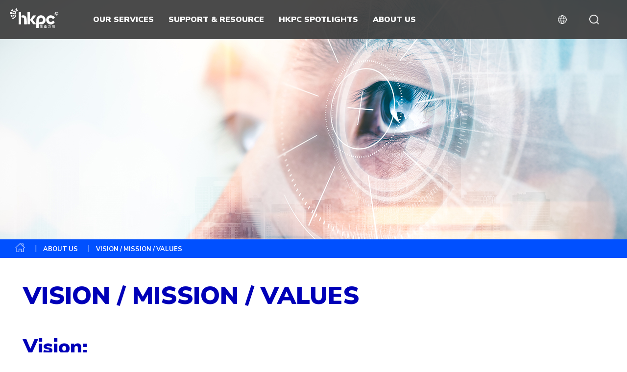

--- FILE ---
content_type: text/html; charset=UTF-8
request_url: https://www.hkpc.org/en/about-us/vision-mission-values?template=hkpc_text
body_size: 20107
content:
<!DOCTYPE html>
<html lang="en" dir="ltr" prefix="content: http://purl.org/rss/1.0/modules/content/  dc: http://purl.org/dc/terms/  foaf: http://xmlns.com/foaf/0.1/  og: http://ogp.me/ns#  rdfs: http://www.w3.org/2000/01/rdf-schema#  schema: http://schema.org/  sioc: http://rdfs.org/sioc/ns#  sioct: http://rdfs.org/sioc/types#  skos: http://www.w3.org/2004/02/skos/core#  xsd: http://www.w3.org/2001/XMLSchema# " class="animation-on">
  <head>
    <meta charset="utf-8" />
<meta name="description" content="Vision: To be the Key Enabler and Catalyst of Innovation, Applied Technology &amp; Value Creation, as well as the Facilitator of GBA Collaboration, to Deliver Social, Economic &amp; Environmental Impact for Bolstering Hong Kong as the International Innovation and Technology Hub" />
<meta name="keywords" content="hkpc,HKPC,productivity,council" />
<link rel="canonical" href="https://www.hkpc.org/en/about-us/vision-mission-values" />
<meta property="og:image" content="https://www.hkpc.org/themes/custom/hkpc/assets/img/hkpc-logo-ogimage.jpg" />
<meta name="Generator" content="Drupal 10 (https://www.drupal.org)" />
<meta name="MobileOptimized" content="width" />
<meta name="HandheldFriendly" content="true" />
<meta name="viewport" content="width=device-width, initial-scale=1.0" />
<link rel="icon" href="/sites/default/files/s3fs-public/favicon.png" type="image/png" />
<link rel="alternate" hreflang="zh-hant" href="https://www.hkpc.org/zh-HK/about-us/vision-mission-values" />
<link rel="alternate" hreflang="zh-hans" href="https://www.hkpc.org/zh-CN/about-us/vision-mission-values" />
<link rel="alternate" hreflang="en" href="https://www.hkpc.org/en/about-us/vision-mission-values" />

    <title>VISION / MISSION / VALUES | HKPC</title>
    <link rel="stylesheet" media="all" href="/modules/contrib/search_autocomplete/css/themes/basic.css?t97o7g" />
<link rel="stylesheet" media="all" href="/core/assets/vendor/jquery.ui/themes/base/core.css?t97o7g" />
<link rel="stylesheet" media="all" href="/core/assets/vendor/jquery.ui/themes/base/autocomplete.css?t97o7g" />
<link rel="stylesheet" media="all" href="/core/assets/vendor/jquery.ui/themes/base/menu.css?t97o7g" />
<link rel="stylesheet" media="all" href="/core/modules/system/css/components/align.module.css?t97o7g" />
<link rel="stylesheet" media="all" href="/core/modules/system/css/components/fieldgroup.module.css?t97o7g" />
<link rel="stylesheet" media="all" href="/core/modules/system/css/components/container-inline.module.css?t97o7g" />
<link rel="stylesheet" media="all" href="/core/modules/system/css/components/clearfix.module.css?t97o7g" />
<link rel="stylesheet" media="all" href="/core/modules/system/css/components/details.module.css?t97o7g" />
<link rel="stylesheet" media="all" href="/core/modules/system/css/components/hidden.module.css?t97o7g" />
<link rel="stylesheet" media="all" href="/core/modules/system/css/components/item-list.module.css?t97o7g" />
<link rel="stylesheet" media="all" href="/core/modules/system/css/components/js.module.css?t97o7g" />
<link rel="stylesheet" media="all" href="/core/modules/system/css/components/nowrap.module.css?t97o7g" />
<link rel="stylesheet" media="all" href="/core/modules/system/css/components/position-container.module.css?t97o7g" />
<link rel="stylesheet" media="all" href="/core/modules/system/css/components/reset-appearance.module.css?t97o7g" />
<link rel="stylesheet" media="all" href="/core/modules/system/css/components/resize.module.css?t97o7g" />
<link rel="stylesheet" media="all" href="/core/modules/system/css/components/system-status-counter.css?t97o7g" />
<link rel="stylesheet" media="all" href="/core/modules/system/css/components/system-status-report-counters.css?t97o7g" />
<link rel="stylesheet" media="all" href="/core/modules/system/css/components/system-status-report-general-info.css?t97o7g" />
<link rel="stylesheet" media="all" href="/core/modules/system/css/components/tablesort.module.css?t97o7g" />
<link rel="stylesheet" media="all" href="/core/misc/components/progress.module.css?t97o7g" />
<link rel="stylesheet" media="all" href="/core/misc/components/ajax-progress.module.css?t97o7g" />
<link rel="stylesheet" media="all" href="/core/misc/components/autocomplete-loading.module.css?t97o7g" />
<link rel="stylesheet" media="all" href="/core/assets/vendor/jquery.ui/themes/base/theme.css?t97o7g" />
<link rel="stylesheet" media="all" href="https://fonts.googleapis.com/css?family=Muli:200,200i,300,300i,400,400i,600,600i,700,700i,800,800i,900,900i" />
<link rel="stylesheet" media="all" href="https://fonts.googleapis.com/css2?family=Nunito+Sans:wght@400;700;900&amp;display=swap" />
<link rel="stylesheet" media="all" href="/themes/custom/hkpc/assets/css/bootstrap.min.css?t97o7g" />
<link rel="stylesheet" media="all" href="/themes/custom/hkpc/assets/css/swiper.min.css?t97o7g" />
<link rel="stylesheet" media="all" href="/themes/custom/hkpc/assets/css/animate.min.css?t97o7g" />
<link rel="stylesheet" media="all" href="/themes/custom/hkpc/assets/css/style.css?t97o7g" />
<link rel="stylesheet" media="all" href="/themes/custom/hkpc/assets/css/popup_lightbox.css?t97o7g" />
<link rel="stylesheet" media="all" href="/themes/custom/hkpc/assetsv3/css/home_v3.css?t97o7g" />
<link rel="stylesheet" media="all" href="/themes/custom/hkpc/assetsv3/css/home_mobile_v3.css?t97o7g" />
<link rel="stylesheet" media="all" href="/themes/custom/hkpc/assets/css/sample-news.css?t97o7g" />
<link rel="stylesheet" media="all" href="/themes/custom/hkpc/assets/css/green-transportation.css?t97o7g" />
<link rel="stylesheet" media="all" href="//cdn.jsdelivr.net/npm/swiper@11/swiper-bundle.min.css" />
<link rel="stylesheet" media="all" href="/themes/custom/hkpc/assets/css/custom.css?v=22&amp;t97o7g" />
<link rel="stylesheet" media="all" href="/themes/custom/hkpc/assetsv2/css/animate.min.css?t97o7g" />

    
        
        
        
      <script>
        var wrcurrlang = 'en';
      </script>
        <script type='text/javascript' src='//static.queue-it.net/script/queueclient.min.js'></script>
<script
        data-queueit-c='hkpcmis'
        type='text/javascript'
        src='//static.queue-it.net/script/queueconfigloader.min.js'>
</script>
<link rel="stylesheet" href="https://cdn.jsdelivr.net/npm/swiper@11/swiper-bundle.min.css" />
<link rel="stylesheet" href="https://use.typekit.net/drf2zuz.css">
    <script src="https://code.jquery.com/jquery-3.6.3.min.js"></script>
<script src="https://web-plugin.islash.io/web-plugin.js" data-islash-plugin="ISLASHUkc6tYLzX97scdSZ" data-server="1" type="text/javascript"></script><!-- Google tag (gtag.js) -->
<script async src=https://www.googletagmanager.com/gtag/js?id=UA-12403530-6></script>
<script>
  window.dataLayer = window.dataLayer || [];
  function gtag(){dataLayer.push(arguments);}
  gtag('js', new Date());
 
  gtag('config', 'UA-12403530-6');
</script>
  </head>
  <body class="layout-no-sidebars eng" id="news-article">
        <a href="#main-content" class="visually-hidden focusable">
      Skip to main content
    </a>
    
    
    
 <div class="container-v2"><!--root container-->




<!--new header start-->
  <!-- 01 -->
  <div class="header">
    <div class="logo">
      <a class="navbar-brand ml-3 ml-xl-0 mb-2 mb-xl-0" href="https://www.hkpc.org/en">
      <img src="/themes/custom/hkpc/assetsv2/img/hkpc_logo.svg" alt="">
      </a>
    </div>
    <div class="menu">
          
                      <ul>
                            <li>
                <a data-id="Our Services">Our Services</a>
            </li>
                                <li>
                <a data-id="Support &amp; Resource">Support &amp; Resource</a>
            </li>
                                <li>
                <a data-id="HKPC Spotlights">HKPC Spotlights</a>
            </li>
                                <li>
                <a data-id="About US">About US</a>
            </li>
                        



                                                                                                
  


      <li><a class="icon_search"></a></li>
      <li>
        <a class="icon_lang"></a>
            
        
<ul class="lang_dropdown"><li><a href="/zh-HK/about-us/vision-mission-values?template=hkpc_text" class="language-link" hreflang="zh-hant" data-drupal-link-query="{&quot;template&quot;:&quot;hkpc_text&quot;}" data-drupal-link-system-path="node/27892">繁體</a></li><li><a href="/zh-CN/about-us/vision-mission-values?template=hkpc_text" class="language-link" hreflang="zh-hans" data-drupal-link-query="{&quot;template&quot;:&quot;hkpc_text&quot;}" data-drupal-link-system-path="node/27892">简体</a></li></ul>


  

      </li>
      </ul>
    </div>

    <!-- mobile -->
    <div class="btn_menu"></div>
  </div>

  <!-- 02 -->
  <div class="submenu_mobile">
    <div class="mobile_search_container">
                  <div class="search-box animated">
<form action="/en/search/node" method="get" id="search-block-form" accept-charset="UTF-8" class="search-form search-block-form">
  <div class="js-form-item form-item js-form-type-search form-item-keys js-form-item-keys form-no-label">
      <label for="edit-keys" class="visually-hidden">Search</label>
        
<input title="Enter the terms you wish to search for." data-drupal-selector="edit-keys" class="form-autocomplete form-search" data-key="search_block" type="text" id="edit-keys" name="keys" value="" size="15" maxlength="128" placeholder="SEARCH" />

        </div>
<div data-drupal-selector="edit-actions" class="form-actions js-form-wrapper form-wrapper col-12 mt-5" id="edit-actions"><input class="search-form__submit button js-form-submit form-submit" data-twig-suggestion="search_block_form" data-drupal-selector="edit-submit" type="submit" id="edit-submit" value="Search" />
</div>

</form>
</div>
<style>
  .search-form__submit{
    display: none;
  }
</style>
  

    </div>
                






              <ul>
                            <li>
                <a class="arrow">Our Services</a>
                <ul>
                                                                                                                                                                  
                            <li><a href="/en/support-resource/support-centres/the-cradle">The Cradle – Go Global Service Centre</a></li>
                                <li>
          <a class="arrow">New Industrialisation</a>
          <ul>
            <li><a href="/en/our-services/new-industrialisation">New Industrialisation</a></li>
                                                                                                            
    
                            <li><a href="/en/our-services/new-industrialisation/new-productive-forces-service-platform">New Productive Forces Service Platform</a></li>
                                <li><a href="/en/our-services/new-industrialisation/smart-prod-line">Smart Production Line</a></li>
                                <li><a href="/en/our-services/new-industrialisation/innovation-tech">Innovation Technology and R&amp;D</a></li>
                                <li><a href="/en/our-services/new-industrialisation/transform-upgrade">Transformation and Upgrading</a></li>
                                <li><a href="/en/our-services/new-industrialisation/newind-talent">Nurture New Industrialisation Talent</a></li>
                                <li><a href="/en/our-services/new-industrialisation/rules-regulations">Rules and Regulations</a></li>
                                <li>
            <a class="menu_lv3 arrow">HealthTech and Traditional Chinese Medicine</a>
            <ul>
              <li><a href="/en/our-services/new-industrialisation/healthtech-and-chinese-medicine/r-d-service-and-functional-investigation-on-chinese-medicine-health-food-wellness-product">HealthTech and Traditional Chinese Medicine</a></li>
                                                                                      
    
    
                    <li><a href="/en/our-services/new-industrialisation/healthtech-and-chinese-medicine/r-d-service-and-functional-investigation-on-chinese-medicine-health-food-wellness-product">R&amp;D service and Functional Investigation on Chinese Medicine, Health Food &amp; Wellness product</a></li>
                <li><a href="/en/our-services/new-industrialisation/healthtech-and-chinese-medicine/compliance-consultation-service-for-chinese-medicine-pharmaceutical-health-food-and-medical-device-industries">Compliance Consultation Service for Chinese Medicine, Pharmaceutical, Health Food and Medical Device Industries</a></li>
                <li><a href="/en/our-services/new-industrialisation/healthtech-and-chinese-medicine/manufacturing-enhancement-automatic-intelligent-system-for-production-and-packaging-in-chinese-medicine-pharmaceutical-and-health">Manufacturing Enhancement - Automatic Intelligent System for Production and Packaging in Chinese Medicine, Pharmaceutical and Health Food Industries</a></li>
                <li><a href="/en/our-services/new-industrialisation/healthtech-and-chinese-medicine/assisting-funding-application-for-local-medicine-and-health-industrial-associations">Assisting funding application for local medicine and health industrial associations</a></li>
                <li><a href="/en/our-services/new-industrialisation/healthtech-and-chinese-medicine/the-cradle-services-for-health-tech-and-tcm-industry">“The Cradle” Services for Health Tech and TCM Industry</a></li>
          

          
            </ul>
          </li>
                  
    

          
          </ul>
          </li>
                                <li>
          <a class="arrow">Smart Manufacturing</a>
          <ul>
            <li><a href="/en/our-services/smart-manufacturing">Smart Manufacturing</a></li>
                                                                        
    
                            <li>
            <a class="menu_lv3 arrow">IIOT</a>
            <ul>
              <li><a href="/en/our-services/smart-manufacturing/iiot/industrie-4-0-smart-enterprise">IIOT</a></li>
                                                                                                                          
    
    
                    <li><a href="/en/our-services/smart-manufacturing/iiot/industrie-4-0-smart-enterprise">Industrie 4.0 - Smart Enterprise</a></li>
                <li><a href="/en/our-services/smart-manufacturing/iiot/product-lifecycle-management">Product Lifecycle Management Consultancy</a></li>
                <li><a href="/en/our-services/smart-manufacturing/iiot/intelligent-warehouse">Intelligent Automatic Warehousing and Logistics</a></li>
                <li><a href="/en/our-services/smart-manufacturing/iiot/real-time-manufacturing-tracking-system">Real-Time Manufacturing Tracking System</a></li>
                <li><a href="/en/our-services/smart-manufacturing/iiot/knowledge-based-engineering-cad-solution">Knowledge Based Engineering &amp; CAD Solution</a></li>
                <li><a href="/en/our-services/smart-manufacturing/iiot/location-based-services-and-location-analytics">Location Based Services and Location Analytics</a></li>
                <li><a href="/en/our-services/smart-manufacturing/iiot/the-hatch">The HATCH</a></li>
                <li><a href="/en/our-services/smart-manufacturing/iiot/hong-kong-industrial-drone-technology-centre">Hong Kong Industrial Drone Technology Centre</a></li>
          

          
            </ul>
          </li>
                                <li>
            <a class="menu_lv3 arrow">AI &amp; Robotics</a>
            <ul>
              <li><a href="/en/our-services/smart-manufacturing/a-i-robotics/ai-sheet-metal-surface-defect-detection-technology">AI &amp; Robotics</a></li>
                                                                                                                                                  
    
    
                    <li><a href="/en/our-services/smart-manufacturing/a-i-robotics/ai-sheet-metal-surface-defect-detection-technology">AI Sheet Metal Surface Defect Detection Technology</a></li>
                <li><a href="/en/our-services/smart-manufacturing/a-i-robotics/product-innovation-and-design-management">Product Innovation and Design Management</a></li>
                <li><a href="/en/our-services/smart-manufacturing/a-i-robotics/robotics-application">Robotics Application</a></li>
                <li><a href="/en/our-services/smart-manufacturing/a-i-robotics/automation-feasibility-study">Automation Feasibility Study</a></li>
                <li><a href="/en/our-services/smart-manufacturing/a-i-robotics/3d-automatic-processing">3D Automatic Processing</a></li>
                <li><a href="/en/our-services/smart-manufacturing/a-i-robotics/application-and-research-on-vision-and-ultrasonic-inspection-assisted-by-artificial-intelligence-and-robotics">Application and Research on Vision and Ultrasonic Inspection Assisted by Artificial Intelligence and Robotics</a></li>
                <li><a href="/en/our-services/smart-manufacturing/a-i-robotics/customized-intelligent-and-cognition-automation-machine-system-development">Customized Intelligent and Cognition Automation Machine &amp; System Development</a></li>
                <li><a href="/en/our-services/smart-manufacturing/a-i-robotics/autonomous-air-ground-cooperative-tunnel-inspector">Autonomous Air-ground Cooperative Tunnel Inspector</a></li>
                <li><a href="/en/our-services/smart-manufacturing/a-i-robotics/arerc-system">AR-Empowered Robot Control System (ARERC System)</a></li>
                <li><a href="/en/our-services/smart-manufacturing/a-i-robotics/iot-enabled-smart-toilet-bowl-cleaning-system">IoT-enabled Smart Toilet Bowl Cleaning System</a></li>
          

          
            </ul>
          </li>
                                <li>
            <a class="menu_lv3 arrow">Novel Materials</a>
            <ul>
              <li><a href="/en/our-services/smart-manufacturing/novel-materials/composite-materials-technology">Novel Materials</a></li>
                                                                                      
    
    
                    <li><a href="/en/our-services/smart-manufacturing/novel-materials/composite-materials-technology">Composite Materials Technology</a></li>
                <li><a href="/en/our-services/smart-manufacturing/novel-materials/advanced-alloy-and-metal-composite-processing-technology">Advanced Alloy and Metal Composite Processing Technology</a></li>
                <li><a href="/en/our-services/smart-manufacturing/novel-materials/surface-technology-chemical-process">Surface Technology and Chemical Process</a></li>
                <li><a href="/en/our-services/smart-manufacturing/novel-materials/accumulative-roll-bonding-arb-and-stamping-technologies-for-multi-metallic-composite-sheet">Accumulative Roll Bonding (ARB) and Stamping Technologies for Multi-Metallic Composite Sheet</a></li>
                <li><a href="/en/our-services/smart-manufacturing/novel-materials/novel-alloy-and-composite-material-technology">Novel Alloy and Composite Material Technology</a></li>
          

          
            </ul>
          </li>
                                <li>
            <a class="menu_lv3 arrow">Advanced Manufacturing Technology</a>
            <ul>
              <li><a href="/en/our-services/smart-manufacturing/advanced-manufacturing-technology/3d-scanning-and-reverse-engineering-service">Advanced Manufacturing Technology</a></li>
                                                                                                                                                                          
    
    
                    <li><a href="/en/our-services/smart-manufacturing/advanced-manufacturing-technology/3d-scanning-and-reverse-engineering-service">3D Scanning and Reverse Engineering Service</a></li>
                <li><a href="/en/our-services/smart-manufacturing/advanced-manufacturing-technology/flexible-metallic-fiber-physical-porous-part-fabrication-technology">Flexible Metallic Fiber Physical Porous Part Fabrication Technology</a></li>
                <li><a href="/en/our-services/smart-manufacturing/advanced-manufacturing-technology/advanced-mould-cooling-technology">Advanced Mould Cooling Technology and CAE Conformal Cooling Analysis</a></li>
                <li><a href="/en/our-services/smart-manufacturing/advanced-manufacturing-technology/gas-atomisation-technology">Gas Atomisation Technology</a></li>
                <li><a href="/en/our-services/smart-manufacturing/advanced-manufacturing-technology/dual-laser-metal-polishing-technology">Dual Laser Metal Polishing Technology</a></li>
                <li><a href="/en/our-services/smart-manufacturing/advanced-manufacturing-technology/metal-3d-printing-manufacturing-technology">Advanced Additive Manufacturing, 3D Printing Technology, and Direct Manufacturing</a></li>
                <li><a href="/en/our-services/smart-manufacturing/advanced-manufacturing-technology/diffusion-bonding-technology">Diffusion Bonding Technology</a></li>
                <li><a href="/en/our-services/smart-manufacturing/advanced-manufacturing-technology/eaff">Electrically-Assisted Free Forming (EAFF) Technology for Customisation of Sheet Metal Parts</a></li>
                <li><a href="/en/our-services/smart-manufacturing/advanced-manufacturing-technology/plastic-process-and-machinery-technology">Plastic Process and Machinery Technology</a></li>
                <li><a href="/en/our-services/smart-manufacturing/advanced-manufacturing-technology/fashion-garment-technology/fashion-garment-tech">Fashion and Garment Technology</a></li>
                <li><a href="/en/our-services/smart-manufacturing/advanced-manufacturing-technology/computer-aided-technology">Computer Aided Technology (CAx)</a></li>
                <li><a href="/en/our-services/smart-manufacturing/advanced-manufacturing-technology/watch-and-clock-tech">Watch Assembly Automation Technology</a></li>
          

          
            </ul>
          </li>
                  
    

          
          </ul>
          </li>
                                <li>
          <a class="arrow">Digital Transformation</a>
          <ul>
            <li><a href="/en/our-services/digital-transformation">Digital Transformation</a></li>
                                                                                                                                                                                                
    
                            <li><a href="https://ddiy.hkpc.org/en">HKPC Digital DIY Portal</a></li>
                                <li><a href="/en/our-services/digital-transformation/digital-transformation-support">Digital Transformation Support</a></li>
                                <li><a href="/en/our-services/digital-transformation/integrated-non-wearable-wearable-health-monitoring-system-app">Intelligent Integrated Non-wearable and Wearable Health Monitoring System and App for Elderly Homes</a></li>
                                <li><a href="/en/our-services/digital-transformation/fiteasy-virtual-fitting-technology-for-people-with-disability">「FitEasy」Virtual Fitting Technology - For People with Disability</a></li>
                                <li><a href="/en/our-services/digital-transformation/smart-solution">Smart Solution</a></li>
                                <li><a href="/en/our-services/digital-transformation/research-and-analytics">Research and Analytics</a></li>
                                <li><a href="/en/our-services/digital-transformation/strategic-it-management">Strategic IT Management</a></li>
                                <li><a href="/en/our-services/digital-transformation/embedded-software-system">Embedded Software System</a></li>
                                <li><a href="/en/our-services/digital-transformation/new-media-and-learning-technology-development">New Media and Learning Technology Development</a></li>
                                <li><a href="/en/our-services/digital-transformation/it-industry-support">IT Industry Support</a></li>
                                <li><a href="/en/our-services/digital-transformation/devops-maturity-assessment-and-consultancy-service">DevOps Maturity Assessment and Consultancy Service</a></li>
                                <li><a href="/en/our-services/digital-transformation/software-testing-automation-consultancy-service">Software Testing Automation Consultancy Service</a></li>
                                <li><a href="/en/our-services/digital-transformation/blockchain-consulting-service">Blockchain Consulting Service</a></li>
                                <li><a href="/en/our-services/digital-transformation/xr-technology-and-consultancy-service">Extended Reality (XR) technology and consultancy service</a></li>
                  
    

          
          </ul>
          </li>
                                <li>
          <a class="arrow">Cyber Security</a>
          <ul>
            <li><a href="/en/our-services/cyber-security/cybers-security-by-design-privacy-and-compliance-by-default">Cyber Security</a></li>
                                                                                                                                                                        
    
                            <li><a href="/en/our-services/cyber-security/cybersec">Cyber Security</a></li>
                                <li><a href="/en/our-services/cyber-security/cybers-security-by-design-privacy-and-compliance-by-default">Cybers Security-by-design, Privacy and Compliance-by-default</a></li>
                                <li><a href="/en/our-services/cyber-security/design-architecture">Design &amp; Architecture</a></li>
                                <li><a href="/en/our-services/cyber-security/train-develop">Train &amp; Develop</a></li>
                                <li><a href="/en/our-services/cyber-security/offensive-security">Offensive Security</a></li>
                                <li><a href="/en/our-services/cyber-security/intelligent-security">Intelligent Security</a></li>
                                <li><a href="/en/our-services/cyber-security/defensive-security">Defensive Security</a></li>
                                <li><a href="/en/our-services/cyber-security/intelligent-hardening">Intelligent Hardening</a></li>
                                <li><a href="/en/our-services/cyber-security/iot-ot-cyber-security-testing">Internet of Things (IoT) &amp; Operational Technology (OT) Cyber Security Testing</a></li>
                                <li><a href="/en/our-services/cyber-security/phishing-defence-services">Phishing Defence Services</a></li>
                                <li><a href="/en/our-services/cyber-security/cyber-security-assessment-audit">Cyber Security Assessment &amp; Audit</a></li>
                                <li><a href="/en/our-services/cyber-security/cyber-security-consultancy-i40-e40">Cyber Security Consultancy for i4.0 &amp; e4.0</a></li>
                  
    

          
          </ul>
          </li>
                                <li>
          <a class="arrow">Green &amp; Smart Living</a>
          <ul>
            <li><a href="/en/our-services/green-smart-living">Green &amp; Smart Living</a></li>
                                                                        
    
                            <li>
            <a class="menu_lv3 arrow">Green Technology</a>
            <ul>
              <li><a href="/en/our-services/green-smart-living/green-technology/carbon-neutrality-and-comprehensive-carbon-management">Green Technology</a></li>
                                                                                                              
    
    
                    <li><a href="/en/our-services/green-smart-living/green-technology/carbon-neutrality-and-comprehensive-carbon-management">Carbon Neutrality and Comprehensive Carbon Management</a></li>
                <li><a href="/en/our-services/green-smart-living/green-technology/green-procurement">Green Procurement</a></li>
                <li><a href="/en/our-services/green-smart-living/green-technology/eco-design-manufacturing-consultancy-service2">Eco-Design &amp; Manufacturing Consultancy Service</a></li>
                <li><a href="/en/our-services/green-smart-living/green-technology/cleaner-production">Cleaner Production</a></li>
                <li><a href="/en/our-services/green-smart-living/green-technology/advanced-decolorisation-process-for-landfill-leachate">Advanced decolorisation process for landfill leachate</a></li>
                <li><a href="/en/our-services/green-smart-living/green-technology/effective-utilisation-of-resources">Effective Utilisation of Resources</a></li>
                <li><a href="/en/our-services/green-smart-living/green-technology/innovative-environmental-technology-development2">Innovative Environmental Technology Development</a></li>
          

          
            </ul>
          </li>
                                <li>
            <a class="menu_lv3 arrow">Food Technology</a>
            <ul>
              <li><a href="/en/our-services/green-smart-living/food-technology/food-lifecycle">Food Technology</a></li>
                                                              
    
    
                    <li><a href="/en/our-services/green-smart-living/food-technology/food-lifecycle">Food Lifecycle</a></li>
                <li><a href="/en/our-services/green-smart-living/food-technology/advanced-food-processing-technologies">Advanced Food Processing Technologies</a></li>
                <li><a href="/en/our-services/green-smart-living/food-technology/food-safety-management">Food Safety Management</a></li>
          

          
            </ul>
          </li>
                                <li>
            <a class="menu_lv3 arrow">Smart Living</a>
            <ul>
              <li><a href="/en/our-services/green-smart-living/smart-living/touchless-lift-panel">Smart Living</a></li>
                                                              
    
    
                    <li><a href="/en/our-services/green-smart-living/smart-living/touchless-lift-panel">kNOw Touch Contactless Panel</a></li>
                <li><a href="/en/our-services/green-smart-living/smart-living/voluntary-skips">Voluntary Skips Registration Pilot Scheme</a></li>
                <li><a href="/en/our-services/green-smart-living/smart-living/ats">Safety+ for Tail Lift Scheme</a></li>
          

          
            </ul>
          </li>
                                <li>
            <a class="menu_lv3 arrow">Corporate Sustainability</a>
            <ul>
              <li><a href="/en/our-services/green-smart-living/corporate-sustainability/esg-and-sustainability-services">Corporate Sustainability</a></li>
                                                                                                                                                                                      
    
    
                    <li><a href="/en/our-services/green-smart-living/corporate-sustainability/esg-and-sustainability-services">ESG and Sustainability Services</a></li>
                <li><a href="/en/our-services/green-smart-living/corporate-sustainability/rpl-hkpc">Manufacturing Technology (Tooling, Metals &amp; Plastics) Recognition of Prior Learning (RPL) Mechanism</a></li>
                <li><a href="/en/our-services/green-smart-living/corporate-sustainability/market-research-and-analytics">Market Research and Analytics</a></li>
                <li><a href="/en/our-services/green-smart-living/corporate-sustainability/business-innovation">Business Innovation</a></li>
                <li><a href="/en/our-services/green-smart-living/corporate-sustainability/sustainability-related-standards-and-guidance">Sustainability-related standards and guidance</a></li>
                <li><a href="/en/our-services/green-smart-living/corporate-sustainability/organisation-innovation-capability-development">Organisation Innovation Capability Development</a></li>
                <li><a href="/en/our-services/green-smart-living/corporate-sustainability/distict-innovation">District Innovation</a></li>
                <li><a href="/en/our-services/green-smart-living/corporate-sustainability/customer-service-assessment">Customer Service Assessment</a></li>
                <li><a href="/en/our-services/green-smart-living/corporate-sustainability/intellectual-property-ip-protection-and-management">Intellectual Property (IP) Protection and Management</a></li>
                <li><a href="/en/our-services/green-smart-living/corporate-sustainability/support-to-creative-industries">Support to Creative Industries</a></li>
                <li><a href="/en/our-services/green-smart-living/corporate-sustainability/manufacturing-standards-consultancy-service">Manufacturing Standards Consultancy Service</a></li>
                <li><a href="/en/our-services/green-smart-living/corporate-sustainability/production-capacity-optimisation">Production Capacity Optimisation</a></li>
                <li><a href="/en/our-services/green-smart-living/corporate-sustainability/cost-of-quality">Cost of Quality</a></li>
          

          
            </ul>
          </li>
                  
    

          
          </ul>
          </li>
                                <li>
          <a class="arrow">HKPC Academy</a>
          <ul>
            <li><a href="/en/our-services/hkpc-academy">HKPC Academy</a></li>
                                                            
    
                            <li><a href="/en/our-services/hkpc-academy/latest-training-programmes">Latest Training Programmes</a></li>
                                <li><a href="/en/our-services/futureskills/nittp">New Industrialisation and Technology Training Programme  (NITTP)</a></li>
                                <li><a href="/en/our-services/futureskills/steam">TechEd STEAM</a></li>
                  
    

          
          </ul>
          </li>
                                <li>
          <a class="arrow">SME Support</a>
          <ul>
            <li><a href="/en/our-services/sme-support">SME Support</a></li>
                                                                        
    
                            <li><a href="/en/our-services/sme-support/smeone">SME One</a></li>
                                <li><a href="https://smereachout.hkpc.org/en">SME ReachOut</a></li>
                                <li><a href="/en/our-services/sme-support/sme-concessions">Price Concessions to SMEs</a></li>
                                <li><a href="https://esg-one.hkpc.org/">ESG One</a></li>
                  
    

          
          </ul>
          </li>
                                <li>
          <a class="arrow">Funding</a>
          <ul>
            <li><a href="javascript:;">Funding</a></li>
                                    
    
                            <li><a href="https://bee.hkpc.org/en/">Biz Expands Easy (BEE) Funding Portal</a></li>
                  
    

          
          </ul>
          </li>
                                <li>
          <a class="arrow">Testing &amp; Standards</a>
          <ul>
            <li><a href="/en/our-services/testing-standards">Testing &amp; Standards</a></li>
                                                                                                                                    
    
                            <li><a href="/en/our-services/testing-standards/chinese-medicine-testing">Chinese Medicine Testing</a></li>
                                <li><a href="/en/our-services/testing-standards/odour">Odour</a></li>
                                <li><a href="/en/our-services/testing-standards/electronic-electric">Electronic &amp; Electric</a></li>
                                <li><a href="/en/our-services/testing-standards/smart-wearables-watch-clock">Smart Wearables, Watch and Clock</a></li>
                                <li><a href="/en/our-services/testing-standards/green-materials-development-and-plastic-industry">Plastics Industry</a></li>
                                <li><a href="/en/our-services/testing-standards/functional-material-coating-analysis">Functional Material and Coating Analysis</a></li>
                                <li><a href="/en/our-services/testing-standards/food">Food</a></li>
                                <li><a href="/en/our-services/testing-standards/environmental-protection-and-technology-development">Environmental Protection and Technology Development</a></li>
                                <li><a href="/en/our-services/testing-standards/digital-testing-and-evaluation">Digital Testing and Evaluation</a></li>
                  
    

          
          </ul>
          </li>
                                <li><a href="/en/our-services/futureskills/venues-facilities">Venues &amp; Facilities</a></li>
                  
    
    

          
                </ul>
            </li>
                                <li>
                <a class="arrow">Support &amp; Resource</a>
                <ul>
                                                                  
                            <li>
          <a class="arrow">Technology Transfer</a>
          <ul>
            <li><a href="/en/support-resource/technology-transfer">Technology Transfer</a></li>
                                                                                    
    
                            <li><a href="/en/support-resource/technology-transfer/smart-city/radar-based-ai-vision-system">Smart City</a></li>
                                <li><a href="/en/support-resource/technology-transfer/smart-manufacturing-and-robotics/arb-aluminum-carbon-fibers-composite-materials">Smart Manufacturing and Robotics</a></li>
                                <li><a href="/en/support-resource/technology-transfer/green-living/food-waste-pre-treatment-technology">Green Living</a></li>
                                <li><a href="/en/support-resource/technology-transfer/industry4.0/i40-metal-stamping-process">Industry 4.0</a></li>
                                <li><a href="/en/support-resource/technology-transfer/trial-use-app">Trial Use Application</a></li>
                  
    

          
          </ul>
          </li>
                                <li>
          <a class="arrow">Support Centres</a>
          <ul>
            <li><a href="/en/support-resource/support-centres">Support Centres</a></li>
                                                                                                                                                                                                                                                                                                            
    
                            <li><a href="/en/support-resource/support-centres/low-altitude-economy-tech-hall">Low-altitude Economy Tech Hall</a></li>
                                <li><a href="/en/support-resource/support-centres/the-cradle">The Cradle – Go Global Service Centre</a></li>
                                <li><a href="/en/support-resource/support-centres/agentic-ai-industrial-metaverse">Agentic AI and Industrial Metaverse Hall</a></li>
                                <li><a href="/en/support-resource/support-centres/hkpc-hp-3d-printing-technology-centre">HKPC-HP 3D Printing Technology Centre</a></li>
                                <li><a href="/en/support-resource/support-centres/future-manufacturing-hall">Future Manufacturing Hall</a></li>
                                <li><a href="https://hktisc.hkpc.org/index.php">Hong Kong Technology and Innovation Support Centre</a></li>
                                <li><a href="/en/support-resource/support-centres/inno-space">Inno Space</a></li>
                                <li><a href="/en/support-resource/support-centres/the-hatch">The HATCH</a></li>
                                <li><a href="/en/support-resource/support-centres/advanced-electronics-processing-technology-centre">Advanced Electronics Processing Technology Centre</a></li>
                                <li><a href="/en/support-resource/support-centres/green-living-laboratory">Green Living Laboratory</a></li>
                                <li><a href="/en/support-resource/support-centres/reliability-testing-centre">Reliability Testing Centre</a></li>
                                <li><a href="/en/support-resource/support-centres/electromagnetic-compatibility-centre">Electromagnetic Compatibility Centre</a></li>
                                <li><a href="/en/support-resource/support-centres/plastics-technology-centre">Plastics Technology Centre</a></li>
                                <li><a href="/en/support-resource/support-centres/smart-wearables-watch-clock-technology-centre">Smart Wearables, Watch &amp; Clock Technology Centre</a></li>
                                <li><a href="/en/support-resource/support-centres/conformal-cooling-technology-centre">Conformal Cooling Technology Centre</a></li>
                                <li><a href="/en/support-resource/support-centres/hong-kong-digital-testing-hub">Hong Kong Digital Testing Hub</a></li>
                                <li><a href="/en/support-resource/support-centres/hong-kong-industrial-drone-technology-centre">Hong Kong Industrial Drone Technology Centre</a></li>
                                <li><a href="/en/support-resource/support-centres/aqua-research-laboratory">Aqua Research Laboratory</a></li>
                                <li><a href="/en/support-resource/support-centres/amimc">Advanced Materials and Intelligent Manufacturing Centre</a></li>
                                <li><a href="/en/support-resource/support-centres/hk-joint-research-lab-for-applications-of-intelligent-automation-technology">Hong Kong Joint Research Lab for Applications of Intelligent Automation Technology</a></li>
                                <li><a href="/en/support-resource/support-centres/future-foodtech-lab">Future FoodTech Lab</a></li>
                                <li><a href="/en/support-resource/support-centres/hkust-hkpc-joint-research-lab-for-industrial-ai-and-robotics">HKUST-HKPC Joint Research Lab for Industrial AI and Robotics</a></li>
                                <li><a href="/en/support-resource/support-centres/flair">Hong Kong Industrial Artificial Intelligence &amp; Robotics Centre (FLAIR)</a></li>
                  
    

          
          </ul>
          </li>
                                <li>
          <a class="arrow">Testing &amp; Standards</a>
          <ul>
            <li><a href="/en/our-services/testing-standards">Testing &amp; Standards</a></li>
                                                                                                                                    
    
                            <li><a href="/en/our-services/testing-standards/chinese-medicine-testing">Chinese Medicine Testing</a></li>
                                <li><a href="/en/our-services/testing-standards/odour">Odour</a></li>
                                <li><a href="/en/our-services/testing-standards/electronic-electric">Electronic &amp; Electric</a></li>
                                <li><a href="/en/our-services/testing-standards/smart-wearables-watch-clock">Smart Wearables, Watch and Clock</a></li>
                                <li><a href="/en/our-services/testing-standards/green-materials-development-and-plastic-industry">Plastics Industry</a></li>
                                <li><a href="/en/our-services/testing-standards/functional-material-coating-analysis">Functional Material and Coating Analysis</a></li>
                                <li><a href="/en/our-services/testing-standards/food">Food</a></li>
                                <li><a href="/en/our-services/testing-standards/environmental-protection-and-technology-development">Environmental Protection and Technology Development</a></li>
                                <li><a href="/en/our-services/testing-standards/digital-testing-and-evaluation">Digital Testing and Evaluation</a></li>
                  
    

          
          </ul>
          </li>
                  
    
    

          
                </ul>
            </li>
                                <li>
                <a class="arrow">HKPC Spotlights</a>
                <ul>
                                                      
                            <li><a href="/en/hkpc-spotlights">HKPC Spotlights</a></li>
                                <li>
          <a class="arrow">Events</a>
          <ul>
            <li><a href="/en/hkpc-spotlights/events/corporate-events">Events</a></li>
                                                
    
                            <li><a href="/en/hkpc-spotlights/events/corporate-events">Corporate Events</a></li>
                                <li><a href="/en/hkpc-spotlights/events/training-programme">Training Programme</a></li>
                  
    

          
          </ul>
          </li>
                  
    
    

          
                </ul>
            </li>
                                <li>
                <a class="arrow">About US</a>
                <ul>
                                                                                                                                                                  
                            <li>
          <a class="arrow">Background</a>
          <ul>
            <li><a href="/en/about-us/background">Background</a></li>
                                                
    
                            <li><a href="/en/about-us/background/subsidiaries">Subsidiaries</a></li>
                                <li><a href="/en/about-us/background/global-partnerships">Global Partnerships</a></li>
                  
    

          
          </ul>
          </li>
                                <li>
          <a class="arrow">Corporate Governance</a>
          <ul>
            <li><a href="/en/about-us/corporate-governance/corporate-governance-council-membership">Corporate Governance</a></li>
                                                            
    
                            <li><a href="/en/about-us/corporate-governance/corporate-governance-council-membership">Corporate Governance &amp; Council Membership</a></li>
                                <li><a href="/en/about-us/corporate-governance/directorate">Directorate</a></li>
                                <li><a href="/en/about-us/corporate-governance/organisation-structure">Organisation Structure</a></li>
                  
    

          
          </ul>
          </li>
                                <li><a href="/en/about-us/vision-mission-values">Vision / Mission / Values</a></li>
                                <li><a href="/en/about-us/awards/2023">Awards</a></li>
                                <li><a href="/en/about-us/registered-patent">Registered Patent</a></li>
                                <li>
          <a class="arrow">Government Funded Projects</a>
          <ul>
            <li><a href="/en/about-us/government-funded-projects">Government Funded Projects</a></li>
                                                
    
                            <li><a href="/en/about-us/government-funded-projects/approved-itf-projects/approved-itf-projects-202526">Projects Approved under Innovation and Technology Fund</a></li>
                                <li><a href="/en/about-us/government-funded-projects/trade-and-industrial-organisation-support-fund/trade-and-industrial-organisation-support-fund-202526">Projects Approved under Trade and Industrial Organisation Support Fund</a></li>
                  
    

          
          </ul>
          </li>
                                <li>
          <a class="arrow">Media Centre</a>
          <ul>
            <li><a href="/en/about-us/media-centre/press-releases/2026">Media Centre</a></li>
                                                            
    
                            <li><a href="/en/about-us/media-centre/press-releases/2026">Press Releases</a></li>
                                <li><a href="/en/about-us/media-centre/media-message/2026">Media Message</a></li>
                                <li><a href="/en/about-us/media-centre/media-coverage/2026">Media Coverage</a></li>
                  
    

          
          </ul>
          </li>
                                <li>
          <a class="arrow">HKPC Publication</a>
          <ul>
            <li><a href="/en/about-us/hkpc-publication/corporate-information">HKPC Publication</a></li>
                                                            
    
                            <li><a href="/en/about-us/hkpc-publication/corporate-information">Corporate Information</a></li>
                                <li><a href="/en/about-us/hkpc-publication/industry-support">Industry Support</a></li>
                                <li><a href="/en/about-us/hkpc-publication/industry-insight">Industry Insight</a></li>
                  
    

          
          </ul>
          </li>
                                <li><a href="https://careers.hkpc.org">Job Vacancies</a></li>
                                <li><a href="https://eproq.hkpc.org/Guest/en/Index.htm">Tender Information</a></li>
                                <li><a href="/en/about-us/office-locations-business-hours">Office Locations and Business Hours</a></li>
                  
    
    

          
                </ul>
            </li>
            
    
    
    

            



                                                                                                
  

    <li >
      <a class="arrow"><img src="/themes/custom/hkpc/assetsv2/img/lang.png" class="mobile_lang_icon">LANGUAGE</a>
          
        
<ul class="lang_dropdown"><li><a href="/zh-HK/about-us/vision-mission-values?template=hkpc_text" class="language-link" hreflang="zh-hant" data-drupal-link-query="{&quot;template&quot;:&quot;hkpc_text&quot;}" data-drupal-link-system-path="node/27892">繁體</a></li><li><a href="/zh-CN/about-us/vision-mission-values?template=hkpc_text" class="language-link" hreflang="zh-hans" data-drupal-link-query="{&quot;template&quot;:&quot;hkpc_text&quot;}" data-drupal-link-system-path="node/27892">简体</a></li></ul>


  

    </li>
    </ul>
<style>
  .submenu_mobile ul.lang_dropdown li a{
    text-align: left !important;
  }
</style>
  </div>

  <!-- 03 -->
  <div class="submenu">
    <div class="submenu_inner">

      <div class="submenu_search">
        <div>
                      <div class="search-box animated">
<form action="/en/search/node" method="get" id="search-block-form" accept-charset="UTF-8" class="search-form search-block-form">
  <div class="js-form-item form-item js-form-type-search form-item-keys js-form-item-keys form-no-label">
      <label for="edit-keys" class="visually-hidden">Search</label>
        
<input title="Enter the terms you wish to search for." data-drupal-selector="edit-keys" class="form-autocomplete form-search" data-key="search_block" type="text" id="edit-keys" name="keys" value="" size="15" maxlength="128" placeholder="SEARCH" />

        </div>
<div data-drupal-selector="edit-actions" class="form-actions js-form-wrapper form-wrapper col-12 mt-5" id="edit-actions"><input class="search-form__submit button js-form-submit form-submit" data-twig-suggestion="search_block_form" data-drupal-selector="edit-submit" type="submit" id="edit-submit" value="Search" />
</div>

</form>
</div>
<style>
  .search-form__submit{
    display: none;
  }
</style>
  

        </div>
      </div>
          
        










                                                        <div class="submenu_lv0" data-id="Our Services">
          
                            <div class="submenu_lv1">
                  <ul>
                                
                                                                    <li><a
                           href="/en/support-resource/support-centres/the-cradle" >The Cradle – Go Global Service Centre</a></li>
                  
                                                                                              <li><a data-id="New Industrialisation"
                           href="/en/our-services/new-industrialisation" >New Industrialisation</a></li>
                  
                                                                                              <li><a data-id="Smart Manufacturing"
                           href="/en/our-services/smart-manufacturing" >Smart Manufacturing</a></li>
                  
                                                                                              <li><a data-id="Digital Transformation"
                           href="/en/our-services/digital-transformation" >Digital Transformation</a></li>
                  
                                                                                              <li><a data-id="Cyber Security"
                           href="/en/our-services/cyber-security/cybers-security-by-design-privacy-and-compliance-by-default" >Cyber Security</a></li>
                  
                                                                                              <li><a data-id="Green &amp; Smart Living"
                           href="/en/our-services/green-smart-living" >Green &amp; Smart Living</a></li>
                  
                                                                                              <li><a data-id="HKPC Academy"
                           href="/en/our-services/hkpc-academy" >HKPC Academy</a></li>
                  
                                                                                              <li><a data-id="SME Support"
                           href="/en/our-services/sme-support" >SME Support</a></li>
                  
                                                                                              <li><a data-id="Funding"
                           href="javascript:;" >Funding</a></li>
                  
                                                                                              <li><a data-id="Testing &amp; Standards"
                           href="/en/our-services/testing-standards" >Testing &amp; Standards</a></li>
                  
                                                                                              <li><a
                           href="/en/our-services/futureskills/venues-facilities" >Venues &amp; Facilities</a></li>
                  
                                  </ul></div>
                                                                      <div class="submenu_lv2" data-id="The Cradle – Go Global Service Centre">
                  </div>
            <!--lv4-->
                                                  <div class="submenu_lv2" data-id="New Industrialisation">
                  <ul>
		              <li><a href="/en/our-services/new-industrialisation"><h5 class="submenu_title color_neon">New Industrialisation</h5></a></li>
			                    
    
                        <li><a href="/en/our-services/new-industrialisation/new-productive-forces-service-platform"   >New Productive Forces Service Platform</a></li>
                    <li><a href="/en/our-services/new-industrialisation/smart-prod-line"   >Smart Production Line</a></li>
                    <li><a href="/en/our-services/new-industrialisation/innovation-tech"   >Innovation Technology and R&amp;D</a></li>
                    <li><a href="/en/our-services/new-industrialisation/transform-upgrade"   >Transformation and Upgrading</a></li>
                    <li><a href="/en/our-services/new-industrialisation/newind-talent"   >Nurture New Industrialisation Talent</a></li>
                    <li><a href="/en/our-services/new-industrialisation/rules-regulations"   >Rules and Regulations</a></li>
                    <li><a href="/en/our-services/new-industrialisation/healthtech-and-chinese-medicine/r-d-service-and-functional-investigation-on-chinese-medicine-health-food-wellness-product"  data-id="HealthTech and Traditional Chinese Medicine" >HealthTech and Traditional Chinese Medicine</a></li>
            
    
    
  
          </ul>
                  </div>
            <!--lv4-->
                                
    
    
                                                                                                                 <div class="submenu_lv2 submenu_lv3" data-id="HealthTech and Traditional Chinese Medicine">
             <ul>
			                <li><a href="/en/our-services/new-industrialisation/healthtech-and-chinese-medicine/r-d-service-and-functional-investigation-on-chinese-medicine-health-food-wellness-product"><h5 class="submenu_title color_neon">HealthTech and Traditional Chinese Medicine</h5></a></li>
			                          
    
    
    
                  <li><a href="/en/our-services/new-industrialisation/healthtech-and-chinese-medicine/r-d-service-and-functional-investigation-on-chinese-medicine-health-food-wellness-product" >R&amp;D service and Functional Investigation on Chinese Medicine, Health Food &amp; Wellness product</a></li>
              <li><a href="/en/our-services/new-industrialisation/healthtech-and-chinese-medicine/compliance-consultation-service-for-chinese-medicine-pharmaceutical-health-food-and-medical-device-industries" >Compliance Consultation Service for Chinese Medicine, Pharmaceutical, Health Food and Medical Device Industries</a></li>
              <li><a href="/en/our-services/new-industrialisation/healthtech-and-chinese-medicine/manufacturing-enhancement-automatic-intelligent-system-for-production-and-packaging-in-chinese-medicine-pharmaceutical-and-health" >Manufacturing Enhancement - Automatic Intelligent System for Production and Packaging in Chinese Medicine, Pharmaceutical and Health Food Industries</a></li>
              <li><a href="/en/our-services/new-industrialisation/healthtech-and-chinese-medicine/assisting-funding-application-for-local-medicine-and-health-industrial-associations" >Assisting funding application for local medicine and health industrial associations</a></li>
              <li><a href="/en/our-services/new-industrialisation/healthtech-and-chinese-medicine/the-cradle-services-for-health-tech-and-tcm-industry" >“The Cradle” Services for Health Tech and TCM Industry</a></li>
          
  
             </ul>
           </div>
                  
    
  
                                                  <div class="submenu_lv2" data-id="Smart Manufacturing">
                  <ul>
		              <li><a href="/en/our-services/smart-manufacturing"><h5 class="submenu_title color_neon">Smart Manufacturing</h5></a></li>
			                    
    
                        <li><a href="/en/our-services/smart-manufacturing/iiot/industrie-4-0-smart-enterprise"  data-id="IIOT" >IIOT</a></li>
                    <li><a href="/en/our-services/smart-manufacturing/a-i-robotics/ai-sheet-metal-surface-defect-detection-technology"  data-id="AI &amp; Robotics" >AI &amp; Robotics</a></li>
                    <li><a href="/en/our-services/smart-manufacturing/novel-materials/composite-materials-technology"  data-id="Novel Materials" >Novel Materials</a></li>
                    <li><a href="/en/our-services/smart-manufacturing/advanced-manufacturing-technology/3d-scanning-and-reverse-engineering-service"  data-id="Advanced Manufacturing Technology" >Advanced Manufacturing Technology</a></li>
            
    
    
  
          </ul>
                  </div>
            <!--lv4-->
                                
    
    
                             <div class="submenu_lv2 submenu_lv3" data-id="IIOT">
             <ul>
			                <li><a href="/en/our-services/smart-manufacturing/iiot/industrie-4-0-smart-enterprise"><h5 class="submenu_title color_neon">IIOT</h5></a></li>
			                          
    
    
    
                  <li><a href="/en/our-services/smart-manufacturing/iiot/industrie-4-0-smart-enterprise" >Industrie 4.0 - Smart Enterprise</a></li>
              <li><a href="/en/our-services/smart-manufacturing/iiot/product-lifecycle-management" >Product Lifecycle Management Consultancy</a></li>
              <li><a href="/en/our-services/smart-manufacturing/iiot/intelligent-warehouse" >Intelligent Automatic Warehousing and Logistics</a></li>
              <li><a href="/en/our-services/smart-manufacturing/iiot/real-time-manufacturing-tracking-system" >Real-Time Manufacturing Tracking System</a></li>
              <li><a href="/en/our-services/smart-manufacturing/iiot/knowledge-based-engineering-cad-solution" >Knowledge Based Engineering &amp; CAD Solution</a></li>
              <li><a href="/en/our-services/smart-manufacturing/iiot/location-based-services-and-location-analytics" >Location Based Services and Location Analytics</a></li>
              <li><a href="/en/our-services/smart-manufacturing/iiot/the-hatch" >The HATCH</a></li>
              <li><a href="/en/our-services/smart-manufacturing/iiot/hong-kong-industrial-drone-technology-centre" >Hong Kong Industrial Drone Technology Centre</a></li>
          
  
             </ul>
           </div>
                                 <div class="submenu_lv2 submenu_lv3" data-id="AI &amp; Robotics">
             <ul>
			                <li><a href="/en/our-services/smart-manufacturing/a-i-robotics/ai-sheet-metal-surface-defect-detection-technology"><h5 class="submenu_title color_neon">AI &amp; Robotics</h5></a></li>
			                          
    
    
    
                  <li><a href="/en/our-services/smart-manufacturing/a-i-robotics/ai-sheet-metal-surface-defect-detection-technology" >AI Sheet Metal Surface Defect Detection Technology</a></li>
              <li><a href="/en/our-services/smart-manufacturing/a-i-robotics/product-innovation-and-design-management" >Product Innovation and Design Management</a></li>
              <li><a href="/en/our-services/smart-manufacturing/a-i-robotics/robotics-application" >Robotics Application</a></li>
              <li><a href="/en/our-services/smart-manufacturing/a-i-robotics/automation-feasibility-study" >Automation Feasibility Study</a></li>
              <li><a href="/en/our-services/smart-manufacturing/a-i-robotics/3d-automatic-processing" >3D Automatic Processing</a></li>
              <li><a href="/en/our-services/smart-manufacturing/a-i-robotics/application-and-research-on-vision-and-ultrasonic-inspection-assisted-by-artificial-intelligence-and-robotics" >Application and Research on Vision and Ultrasonic Inspection Assisted by Artificial Intelligence and Robotics</a></li>
              <li><a href="/en/our-services/smart-manufacturing/a-i-robotics/customized-intelligent-and-cognition-automation-machine-system-development" >Customized Intelligent and Cognition Automation Machine &amp; System Development</a></li>
              <li><a href="/en/our-services/smart-manufacturing/a-i-robotics/autonomous-air-ground-cooperative-tunnel-inspector" >Autonomous Air-ground Cooperative Tunnel Inspector</a></li>
              <li><a href="/en/our-services/smart-manufacturing/a-i-robotics/arerc-system" >AR-Empowered Robot Control System (ARERC System)</a></li>
              <li><a href="/en/our-services/smart-manufacturing/a-i-robotics/iot-enabled-smart-toilet-bowl-cleaning-system" >IoT-enabled Smart Toilet Bowl Cleaning System</a></li>
          
  
             </ul>
           </div>
                                 <div class="submenu_lv2 submenu_lv3" data-id="Novel Materials">
             <ul>
			                <li><a href="/en/our-services/smart-manufacturing/novel-materials/composite-materials-technology"><h5 class="submenu_title color_neon">Novel Materials</h5></a></li>
			                          
    
    
    
                  <li><a href="/en/our-services/smart-manufacturing/novel-materials/composite-materials-technology" >Composite Materials Technology</a></li>
              <li><a href="/en/our-services/smart-manufacturing/novel-materials/advanced-alloy-and-metal-composite-processing-technology" >Advanced Alloy and Metal Composite Processing Technology</a></li>
              <li><a href="/en/our-services/smart-manufacturing/novel-materials/surface-technology-chemical-process" >Surface Technology and Chemical Process</a></li>
              <li><a href="/en/our-services/smart-manufacturing/novel-materials/accumulative-roll-bonding-arb-and-stamping-technologies-for-multi-metallic-composite-sheet" >Accumulative Roll Bonding (ARB) and Stamping Technologies for Multi-Metallic Composite Sheet</a></li>
              <li><a href="/en/our-services/smart-manufacturing/novel-materials/novel-alloy-and-composite-material-technology" >Novel Alloy and Composite Material Technology</a></li>
          
  
             </ul>
           </div>
                                 <div class="submenu_lv2 submenu_lv3" data-id="Advanced Manufacturing Technology">
             <ul>
			                <li><a href="/en/our-services/smart-manufacturing/advanced-manufacturing-technology/3d-scanning-and-reverse-engineering-service"><h5 class="submenu_title color_neon">Advanced Manufacturing Technology</h5></a></li>
			                          
    
    
    
                  <li><a href="/en/our-services/smart-manufacturing/advanced-manufacturing-technology/3d-scanning-and-reverse-engineering-service" >3D Scanning and Reverse Engineering Service</a></li>
              <li><a href="/en/our-services/smart-manufacturing/advanced-manufacturing-technology/flexible-metallic-fiber-physical-porous-part-fabrication-technology" >Flexible Metallic Fiber Physical Porous Part Fabrication Technology</a></li>
              <li><a href="/en/our-services/smart-manufacturing/advanced-manufacturing-technology/advanced-mould-cooling-technology" >Advanced Mould Cooling Technology and CAE Conformal Cooling Analysis</a></li>
              <li><a href="/en/our-services/smart-manufacturing/advanced-manufacturing-technology/gas-atomisation-technology" >Gas Atomisation Technology</a></li>
              <li><a href="/en/our-services/smart-manufacturing/advanced-manufacturing-technology/dual-laser-metal-polishing-technology" >Dual Laser Metal Polishing Technology</a></li>
              <li><a href="/en/our-services/smart-manufacturing/advanced-manufacturing-technology/metal-3d-printing-manufacturing-technology" >Advanced Additive Manufacturing, 3D Printing Technology, and Direct Manufacturing</a></li>
              <li><a href="/en/our-services/smart-manufacturing/advanced-manufacturing-technology/diffusion-bonding-technology" >Diffusion Bonding Technology</a></li>
              <li><a href="/en/our-services/smart-manufacturing/advanced-manufacturing-technology/eaff" >Electrically-Assisted Free Forming (EAFF) Technology for Customisation of Sheet Metal Parts</a></li>
              <li><a href="/en/our-services/smart-manufacturing/advanced-manufacturing-technology/plastic-process-and-machinery-technology" >Plastic Process and Machinery Technology</a></li>
              <li><a href="/en/our-services/smart-manufacturing/advanced-manufacturing-technology/fashion-garment-technology/fashion-garment-tech" >Fashion and Garment Technology</a></li>
              <li><a href="/en/our-services/smart-manufacturing/advanced-manufacturing-technology/computer-aided-technology" >Computer Aided Technology (CAx)</a></li>
              <li><a href="/en/our-services/smart-manufacturing/advanced-manufacturing-technology/watch-and-clock-tech" >Watch Assembly Automation Technology</a></li>
          
  
             </ul>
           </div>
                  
    
  
                                                  <div class="submenu_lv2" data-id="Digital Transformation">
                  <ul>
		              <li><a href="/en/our-services/digital-transformation"><h5 class="submenu_title color_neon">Digital Transformation</h5></a></li>
			                    
    
                        <li><a href="https://ddiy.hkpc.org/en"   target="_blank">HKPC Digital DIY Portal</a></li>
                    <li><a href="/en/our-services/digital-transformation/digital-transformation-support"   >Digital Transformation Support</a></li>
                    <li><a href="/en/our-services/digital-transformation/integrated-non-wearable-wearable-health-monitoring-system-app"   >Intelligent Integrated Non-wearable and Wearable Health Monitoring System and App for Elderly Homes</a></li>
                    <li><a href="/en/our-services/digital-transformation/fiteasy-virtual-fitting-technology-for-people-with-disability"   >「FitEasy」Virtual Fitting Technology - For People with Disability</a></li>
                    <li><a href="/en/our-services/digital-transformation/smart-solution"   >Smart Solution</a></li>
                    <li><a href="/en/our-services/digital-transformation/research-and-analytics"   >Research and Analytics</a></li>
                    <li><a href="/en/our-services/digital-transformation/strategic-it-management"   >Strategic IT Management</a></li>
                    <li><a href="/en/our-services/digital-transformation/embedded-software-system"   >Embedded Software System</a></li>
                    <li><a href="/en/our-services/digital-transformation/new-media-and-learning-technology-development"   >New Media and Learning Technology Development</a></li>
                    <li><a href="/en/our-services/digital-transformation/it-industry-support"   >IT Industry Support</a></li>
                    <li><a href="/en/our-services/digital-transformation/devops-maturity-assessment-and-consultancy-service"   >DevOps Maturity Assessment and Consultancy Service</a></li>
                    <li><a href="/en/our-services/digital-transformation/software-testing-automation-consultancy-service"   >Software Testing Automation Consultancy Service</a></li>
                    <li><a href="/en/our-services/digital-transformation/blockchain-consulting-service"   >Blockchain Consulting Service</a></li>
                    <li><a href="/en/our-services/digital-transformation/xr-technology-and-consultancy-service"   >Extended Reality (XR) technology and consultancy service</a></li>
            
    
    
  
          </ul>
                  </div>
            <!--lv4-->
                                
    
    
                                                                                                                                                                                                                  
    
  
                                                  <div class="submenu_lv2" data-id="Cyber Security">
                  <ul>
		              <li><a href="/en/our-services/cyber-security/cybers-security-by-design-privacy-and-compliance-by-default"><h5 class="submenu_title color_neon">Cyber Security</h5></a></li>
			                    
    
                        <li><a href="/en/our-services/cyber-security/cybersec"   >Cyber Security</a></li>
                    <li><a href="/en/our-services/cyber-security/cybers-security-by-design-privacy-and-compliance-by-default"   >Cybers Security-by-design, Privacy and Compliance-by-default</a></li>
                    <li><a href="/en/our-services/cyber-security/design-architecture"   >Design &amp; Architecture</a></li>
                    <li><a href="/en/our-services/cyber-security/train-develop"   >Train &amp; Develop</a></li>
                    <li><a href="/en/our-services/cyber-security/offensive-security"   >Offensive Security</a></li>
                    <li><a href="/en/our-services/cyber-security/intelligent-security"   >Intelligent Security</a></li>
                    <li><a href="/en/our-services/cyber-security/defensive-security"   >Defensive Security</a></li>
                    <li><a href="/en/our-services/cyber-security/intelligent-hardening"   >Intelligent Hardening</a></li>
                    <li><a href="/en/our-services/cyber-security/iot-ot-cyber-security-testing"   >Internet of Things (IoT) &amp; Operational Technology (OT) Cyber Security Testing</a></li>
                    <li><a href="/en/our-services/cyber-security/phishing-defence-services"   >Phishing Defence Services</a></li>
                    <li><a href="/en/our-services/cyber-security/cyber-security-assessment-audit"   >Cyber Security Assessment &amp; Audit</a></li>
                    <li><a href="/en/our-services/cyber-security/cyber-security-consultancy-i40-e40"   >Cyber Security Consultancy for i4.0 &amp; e4.0</a></li>
            
    
    
  
          </ul>
                  </div>
            <!--lv4-->
                                
    
    
                                                                                                                                                                                      
    
  
                                                  <div class="submenu_lv2" data-id="Green &amp; Smart Living">
                  <ul>
		              <li><a href="/en/our-services/green-smart-living"><h5 class="submenu_title color_neon">Green &amp; Smart Living</h5></a></li>
			                    
    
                        <li><a href="/en/our-services/green-smart-living/green-technology/carbon-neutrality-and-comprehensive-carbon-management"  data-id="Green Technology" >Green Technology</a></li>
                    <li><a href="/en/our-services/green-smart-living/food-technology/food-lifecycle"  data-id="Food Technology" >Food Technology</a></li>
                    <li><a href="/en/our-services/green-smart-living/smart-living/touchless-lift-panel"  data-id="Smart Living" >Smart Living</a></li>
                    <li><a href="/en/our-services/green-smart-living/corporate-sustainability/esg-and-sustainability-services"  data-id="Corporate Sustainability" >Corporate Sustainability</a></li>
            
    
    
  
          </ul>
                  </div>
            <!--lv4-->
                                
    
    
                             <div class="submenu_lv2 submenu_lv3" data-id="Green Technology">
             <ul>
			                <li><a href="/en/our-services/green-smart-living/green-technology/carbon-neutrality-and-comprehensive-carbon-management"><h5 class="submenu_title color_neon">Green Technology</h5></a></li>
			                          
    
    
    
                  <li><a href="/en/our-services/green-smart-living/green-technology/carbon-neutrality-and-comprehensive-carbon-management" >Carbon Neutrality and Comprehensive Carbon Management</a></li>
              <li><a href="/en/our-services/green-smart-living/green-technology/green-procurement" >Green Procurement</a></li>
              <li><a href="/en/our-services/green-smart-living/green-technology/eco-design-manufacturing-consultancy-service2" >Eco-Design &amp; Manufacturing Consultancy Service</a></li>
              <li><a href="/en/our-services/green-smart-living/green-technology/cleaner-production" >Cleaner Production</a></li>
              <li><a href="/en/our-services/green-smart-living/green-technology/advanced-decolorisation-process-for-landfill-leachate" >Advanced decolorisation process for landfill leachate</a></li>
              <li><a href="/en/our-services/green-smart-living/green-technology/effective-utilisation-of-resources" >Effective Utilisation of Resources</a></li>
              <li><a href="/en/our-services/green-smart-living/green-technology/innovative-environmental-technology-development2" >Innovative Environmental Technology Development</a></li>
          
  
             </ul>
           </div>
                                 <div class="submenu_lv2 submenu_lv3" data-id="Food Technology">
             <ul>
			                <li><a href="/en/our-services/green-smart-living/food-technology/food-lifecycle"><h5 class="submenu_title color_neon">Food Technology</h5></a></li>
			                          
    
    
    
                  <li><a href="/en/our-services/green-smart-living/food-technology/food-lifecycle" >Food Lifecycle</a></li>
              <li><a href="/en/our-services/green-smart-living/food-technology/advanced-food-processing-technologies" >Advanced Food Processing Technologies</a></li>
              <li><a href="/en/our-services/green-smart-living/food-technology/food-safety-management" >Food Safety Management</a></li>
          
  
             </ul>
           </div>
                                 <div class="submenu_lv2 submenu_lv3" data-id="Smart Living">
             <ul>
			                <li><a href="/en/our-services/green-smart-living/smart-living/touchless-lift-panel"><h5 class="submenu_title color_neon">Smart Living</h5></a></li>
			                          
    
    
    
                  <li><a href="/en/our-services/green-smart-living/smart-living/touchless-lift-panel" >kNOw Touch Contactless Panel</a></li>
              <li><a href="/en/our-services/green-smart-living/smart-living/voluntary-skips" >Voluntary Skips Registration Pilot Scheme</a></li>
              <li><a href="/en/our-services/green-smart-living/smart-living/ats" >Safety+ for Tail Lift Scheme</a></li>
          
  
             </ul>
           </div>
                                 <div class="submenu_lv2 submenu_lv3" data-id="Corporate Sustainability">
             <ul>
			                <li><a href="/en/our-services/green-smart-living/corporate-sustainability/esg-and-sustainability-services"><h5 class="submenu_title color_neon">Corporate Sustainability</h5></a></li>
			                          
    
    
    
                  <li><a href="/en/our-services/green-smart-living/corporate-sustainability/esg-and-sustainability-services" >ESG and Sustainability Services</a></li>
              <li><a href="/en/our-services/green-smart-living/corporate-sustainability/rpl-hkpc" >Manufacturing Technology (Tooling, Metals &amp; Plastics) Recognition of Prior Learning (RPL) Mechanism</a></li>
              <li><a href="/en/our-services/green-smart-living/corporate-sustainability/market-research-and-analytics" >Market Research and Analytics</a></li>
              <li><a href="/en/our-services/green-smart-living/corporate-sustainability/business-innovation" >Business Innovation</a></li>
              <li><a href="/en/our-services/green-smart-living/corporate-sustainability/sustainability-related-standards-and-guidance" >Sustainability-related standards and guidance</a></li>
              <li><a href="/en/our-services/green-smart-living/corporate-sustainability/organisation-innovation-capability-development" >Organisation Innovation Capability Development</a></li>
              <li><a href="/en/our-services/green-smart-living/corporate-sustainability/distict-innovation" >District Innovation</a></li>
              <li><a href="/en/our-services/green-smart-living/corporate-sustainability/customer-service-assessment" >Customer Service Assessment</a></li>
              <li><a href="/en/our-services/green-smart-living/corporate-sustainability/intellectual-property-ip-protection-and-management" >Intellectual Property (IP) Protection and Management</a></li>
              <li><a href="/en/our-services/green-smart-living/corporate-sustainability/support-to-creative-industries" >Support to Creative Industries</a></li>
              <li><a href="/en/our-services/green-smart-living/corporate-sustainability/manufacturing-standards-consultancy-service" >Manufacturing Standards Consultancy Service</a></li>
              <li><a href="/en/our-services/green-smart-living/corporate-sustainability/production-capacity-optimisation" >Production Capacity Optimisation</a></li>
              <li><a href="/en/our-services/green-smart-living/corporate-sustainability/cost-of-quality" >Cost of Quality</a></li>
          
  
             </ul>
           </div>
                  
    
  
                                                  <div class="submenu_lv2" data-id="HKPC Academy">
                  <ul>
		              <li><a href="/en/our-services/hkpc-academy"><h5 class="submenu_title color_neon">HKPC Academy</h5></a></li>
			                    
    
                        <li><a href="/en/our-services/hkpc-academy/latest-training-programmes"   >Latest Training Programmes</a></li>
                    <li><a href="/en/our-services/futureskills/nittp"   >New Industrialisation and Technology Training Programme  (NITTP)</a></li>
                    <li><a href="/en/our-services/futureskills/steam"   >TechEd STEAM</a></li>
            
    
    
  
          </ul>
                  </div>
            <!--lv4-->
                                
    
    
                                                        
    
  
                                                  <div class="submenu_lv2" data-id="SME Support">
                  <ul>
		              <li><a href="/en/our-services/sme-support"><h5 class="submenu_title color_neon">SME Support</h5></a></li>
			                    
    
                        <li><a href="/en/our-services/sme-support/smeone"   >SME One</a></li>
                    <li><a href="https://smereachout.hkpc.org/en"   target="_blank">SME ReachOut</a></li>
                    <li><a href="/en/our-services/sme-support/sme-concessions"   >Price Concessions to SMEs</a></li>
                    <li><a href="https://esg-one.hkpc.org/"   target="_blank">ESG One</a></li>
            
    
    
  
          </ul>
                  </div>
            <!--lv4-->
                                
    
    
                                                                      
    
  
                                                  <div class="submenu_lv2" data-id="Funding">
                  <ul>
		                      
    
                        <li><a href="https://bee.hkpc.org/en/"   target="_blank">Biz Expands Easy (BEE) Funding Portal</a></li>
            
    
    
  
          </ul>
                  </div>
            <!--lv4-->
                                
    
    
                            
    
  
                                                  <div class="submenu_lv2" data-id="Testing &amp; Standards">
                  <ul>
		              <li><a href="/en/our-services/testing-standards"><h5 class="submenu_title color_neon">Testing &amp; Standards</h5></a></li>
			                    
    
                        <li><a href="/en/our-services/testing-standards/chinese-medicine-testing"   >Chinese Medicine Testing</a></li>
                    <li><a href="/en/our-services/testing-standards/odour"   >Odour</a></li>
                    <li><a href="/en/our-services/testing-standards/electronic-electric"   >Electronic &amp; Electric</a></li>
                    <li><a href="/en/our-services/testing-standards/smart-wearables-watch-clock"   >Smart Wearables, Watch and Clock</a></li>
                    <li><a href="/en/our-services/testing-standards/green-materials-development-and-plastic-industry"   >Plastics Industry</a></li>
                    <li><a href="/en/our-services/testing-standards/functional-material-coating-analysis"   >Functional Material and Coating Analysis</a></li>
                    <li><a href="/en/our-services/testing-standards/food"   >Food</a></li>
                    <li><a href="/en/our-services/testing-standards/environmental-protection-and-technology-development"   >Environmental Protection and Technology Development</a></li>
                    <li><a href="/en/our-services/testing-standards/digital-testing-and-evaluation"   >Digital Testing and Evaluation</a></li>
            
    
    
  
          </ul>
                  </div>
            <!--lv4-->
                                
    
    
                                                                                                                                            
    
  
                                                  <div class="submenu_lv2" data-id="Venues &amp; Facilities">
                  </div>
            <!--lv4-->
                                  
    
    
    
  

                        
              
              <!--ad-->
              <div class="submenu_other submenu_column">
                <div>
                                    <img class="submenu_img" src="">
                                    <h5 class="submenu_title color_white"></h5>
                  <p class="submenu_des"></p>
                </div>
                <div>
                                  </div>
              </div>

                
            </div>
                                                        <div class="submenu_lv0" data-id="Support &amp; Resource">
          
                            <div class="submenu_lv1">
                  <ul>
                                
                                                                    <li><a data-id="Technology Transfer"
                           href="/en/support-resource/technology-transfer" >Technology Transfer</a></li>
                  
                                                                                              <li><a data-id="Support Centres"
                           href="/en/support-resource/support-centres" >Support Centres</a></li>
                  
                                                                                              <li><a data-id="Testing &amp; Standards"
                           href="/en/our-services/testing-standards" >Testing &amp; Standards</a></li>
                  
                                  </ul></div>
                                                                      <div class="submenu_lv2" data-id="Technology Transfer">
                  <ul>
		              <li><a href="/en/support-resource/technology-transfer"><h5 class="submenu_title color_neon">Technology Transfer</h5></a></li>
			                    
    
                        <li><a href="/en/support-resource/technology-transfer/smart-city/radar-based-ai-vision-system"   >Smart City</a></li>
                    <li><a href="/en/support-resource/technology-transfer/smart-manufacturing-and-robotics/arb-aluminum-carbon-fibers-composite-materials"   >Smart Manufacturing and Robotics</a></li>
                    <li><a href="/en/support-resource/technology-transfer/green-living/food-waste-pre-treatment-technology"   >Green Living</a></li>
                    <li><a href="/en/support-resource/technology-transfer/industry4.0/i40-metal-stamping-process"   >Industry 4.0</a></li>
                    <li><a href="/en/support-resource/technology-transfer/trial-use-app"   >Trial Use Application</a></li>
            
    
    
  
          </ul>
                  </div>
            <!--lv4-->
                                
    
    
                                                                                    
    
  
                                                  <div class="submenu_lv2" data-id="Support Centres">
                  <ul>
		              <li><a href="/en/support-resource/support-centres"><h5 class="submenu_title color_neon">Support Centres</h5></a></li>
			                    
    
                        <li><a href="/en/support-resource/support-centres/low-altitude-economy-tech-hall"   >Low-altitude Economy Tech Hall</a></li>
                    <li><a href="/en/support-resource/support-centres/the-cradle"   >The Cradle – Go Global Service Centre</a></li>
                    <li><a href="/en/support-resource/support-centres/agentic-ai-industrial-metaverse"   >Agentic AI and Industrial Metaverse Hall</a></li>
                    <li><a href="/en/support-resource/support-centres/hkpc-hp-3d-printing-technology-centre"   >HKPC-HP 3D Printing Technology Centre</a></li>
                    <li><a href="/en/support-resource/support-centres/future-manufacturing-hall"   >Future Manufacturing Hall</a></li>
                    <li><a href="https://hktisc.hkpc.org/index.php"   target="_blank">Hong Kong Technology and Innovation Support Centre</a></li>
                    <li><a href="/en/support-resource/support-centres/inno-space"   >Inno Space</a></li>
                    <li><a href="/en/support-resource/support-centres/the-hatch"   >The HATCH</a></li>
                    <li><a href="/en/support-resource/support-centres/advanced-electronics-processing-technology-centre"   >Advanced Electronics Processing Technology Centre</a></li>
                    <li><a href="/en/support-resource/support-centres/green-living-laboratory"   >Green Living Laboratory</a></li>
                    <li><a href="/en/support-resource/support-centres/reliability-testing-centre"   >Reliability Testing Centre</a></li>
                    <li><a href="/en/support-resource/support-centres/electromagnetic-compatibility-centre"   >Electromagnetic Compatibility Centre</a></li>
                    <li><a href="/en/support-resource/support-centres/plastics-technology-centre"   >Plastics Technology Centre</a></li>
                    <li><a href="/en/support-resource/support-centres/smart-wearables-watch-clock-technology-centre"   >Smart Wearables, Watch &amp; Clock Technology Centre</a></li>
                    <li><a href="/en/support-resource/support-centres/conformal-cooling-technology-centre"   >Conformal Cooling Technology Centre</a></li>
                    <li><a href="/en/support-resource/support-centres/hong-kong-digital-testing-hub"   >Hong Kong Digital Testing Hub</a></li>
                    <li><a href="/en/support-resource/support-centres/hong-kong-industrial-drone-technology-centre"   >Hong Kong Industrial Drone Technology Centre</a></li>
                    <li><a href="/en/support-resource/support-centres/aqua-research-laboratory"   >Aqua Research Laboratory</a></li>
                    <li><a href="/en/support-resource/support-centres/amimc"   >Advanced Materials and Intelligent Manufacturing Centre</a></li>
                    <li><a href="/en/support-resource/support-centres/hk-joint-research-lab-for-applications-of-intelligent-automation-technology"   >Hong Kong Joint Research Lab for Applications of Intelligent Automation Technology</a></li>
                    <li><a href="/en/support-resource/support-centres/future-foodtech-lab"   >Future FoodTech Lab</a></li>
                    <li><a href="/en/support-resource/support-centres/hkust-hkpc-joint-research-lab-for-industrial-ai-and-robotics"   >HKUST-HKPC Joint Research Lab for Industrial AI and Robotics</a></li>
                    <li><a href="/en/support-resource/support-centres/flair"   >Hong Kong Industrial Artificial Intelligence &amp; Robotics Centre (FLAIR)</a></li>
            
    
    
  
          </ul>
                  </div>
            <!--lv4-->
                                
    
    
                                                                                                                                                                                                                                                                                                                                                
    
  
                                                  <div class="submenu_lv2" data-id="Testing &amp; Standards">
                  <ul>
		              <li><a href="/en/our-services/testing-standards"><h5 class="submenu_title color_neon">Testing &amp; Standards</h5></a></li>
			                    
    
                        <li><a href="/en/our-services/testing-standards/chinese-medicine-testing"   >Chinese Medicine Testing</a></li>
                    <li><a href="/en/our-services/testing-standards/odour"   >Odour</a></li>
                    <li><a href="/en/our-services/testing-standards/electronic-electric"   >Electronic &amp; Electric</a></li>
                    <li><a href="/en/our-services/testing-standards/smart-wearables-watch-clock"   >Smart Wearables, Watch and Clock</a></li>
                    <li><a href="/en/our-services/testing-standards/green-materials-development-and-plastic-industry"   >Plastics Industry</a></li>
                    <li><a href="/en/our-services/testing-standards/functional-material-coating-analysis"   >Functional Material and Coating Analysis</a></li>
                    <li><a href="/en/our-services/testing-standards/food"   >Food</a></li>
                    <li><a href="/en/our-services/testing-standards/environmental-protection-and-technology-development"   >Environmental Protection and Technology Development</a></li>
                    <li><a href="/en/our-services/testing-standards/digital-testing-and-evaluation"   >Digital Testing and Evaluation</a></li>
            
    
    
  
          </ul>
                  </div>
            <!--lv4-->
                                
    
    
                                                                                                                                            
    
  
                                  
    
    
    
  

                        
              
              <!--ad-->
              <div class="submenu_other submenu_column">
                <div>
                                    <img class="submenu_img" src="">
                                    <h5 class="submenu_title color_white"></h5>
                  <p class="submenu_des"></p>
                </div>
                <div>
                                  </div>
              </div>

                
            </div>
                                                        <div class="submenu_lv0" data-id="HKPC Spotlights">
          
                            <div class="submenu_lv1">
                  <ul>
                                
                                                                    <li><a
                           href="/en/hkpc-spotlights" >HKPC Spotlights</a></li>
                  
                                                                                              <li><a data-id="Events"
                           href="/en/hkpc-spotlights/events/corporate-events" >Events</a></li>
                  
                                  </ul></div>
                                                                      <div class="submenu_lv2" data-id="HKPC Spotlights">
                  </div>
            <!--lv4-->
                                                  <div class="submenu_lv2" data-id="Events">
                  <ul>
		              <li><a href="/en/hkpc-spotlights/events/corporate-events"><h5 class="submenu_title color_neon">Events</h5></a></li>
			                    
    
                        <li><a href="/en/hkpc-spotlights/events/corporate-events"   >Corporate Events</a></li>
                    <li><a href="/en/hkpc-spotlights/events/training-programme"   >Training Programme</a></li>
            
    
    
  
          </ul>
                  </div>
            <!--lv4-->
                                
    
    
                                          
    
  
                                  
    
    
    
  

                        
              
              <!--ad-->
              <div class="submenu_other submenu_column">
                <div>
                                    <img class="submenu_img" src="">
                                    <h5 class="submenu_title color_white"></h5>
                  <p class="submenu_des"></p>
                </div>
                <div>
                                  </div>
              </div>

                
            </div>
                                                        <div class="submenu_lv0" data-id="About US">
          
                            <div class="submenu_lv1">
                  <ul>
                                
                                                                    <li><a data-id="Background"
                           href="/en/about-us/background" >Background</a></li>
                  
                                                                                              <li><a data-id="Corporate Governance"
                           href="/en/about-us/corporate-governance/corporate-governance-council-membership" >Corporate Governance</a></li>
                  
                                                                                              <li><a
                           href="/en/about-us/vision-mission-values" >Vision / Mission / Values</a></li>
                  
                                                                                              <li><a
                           href="/en/about-us/awards/2023" >Awards</a></li>
                  
                                                                                              <li><a
                           href="/en/about-us/registered-patent" >Registered Patent</a></li>
                  
                                                                                              <li><a data-id="Government Funded Projects"
                           href="/en/about-us/government-funded-projects" >Government Funded Projects</a></li>
                  
                                                                                              <li><a data-id="Media Centre"
                           href="/en/about-us/media-centre/press-releases/2026" >Media Centre</a></li>
                  
                                                                                              <li><a data-id="HKPC Publication"
                           href="/en/about-us/hkpc-publication/corporate-information" >HKPC Publication</a></li>
                  
                                                                                              <li><a
                           href="https://careers.hkpc.org" target="_blank">Job Vacancies</a></li>
                  
                                                                                              <li><a
                           href="https://eproq.hkpc.org/Guest/en/Index.htm" >Tender Information</a></li>
                  
                                                                                              <li><a
                           href="/en/about-us/office-locations-business-hours" >Office Locations and Business Hours</a></li>
                  
                                  </ul></div>
                                                                      <div class="submenu_lv2" data-id="Background">
                  <ul>
		              <li><a href="/en/about-us/background"><h5 class="submenu_title color_neon">Background</h5></a></li>
			                    
    
                        <li><a href="/en/about-us/background/subsidiaries"   >Subsidiaries</a></li>
                    <li><a href="/en/about-us/background/global-partnerships"   >Global Partnerships</a></li>
            
    
    
  
          </ul>
                  </div>
            <!--lv4-->
                                
    
    
                                          
    
  
                                                  <div class="submenu_lv2" data-id="Corporate Governance">
                  <ul>
		              <li><a href="/en/about-us/corporate-governance/corporate-governance-council-membership"><h5 class="submenu_title color_neon">Corporate Governance</h5></a></li>
			                    
    
                        <li><a href="/en/about-us/corporate-governance/corporate-governance-council-membership"   >Corporate Governance &amp; Council Membership</a></li>
                    <li><a href="/en/about-us/corporate-governance/directorate"   >Directorate</a></li>
                    <li><a href="/en/about-us/corporate-governance/organisation-structure"   >Organisation Structure</a></li>
            
    
    
  
          </ul>
                  </div>
            <!--lv4-->
                                
    
    
                                                        
    
  
                                                  <div class="submenu_lv2" data-id="Vision / Mission / Values">
                  </div>
            <!--lv4-->
                                                  <div class="submenu_lv2" data-id="Awards">
                  </div>
            <!--lv4-->
                                                  <div class="submenu_lv2" data-id="Registered Patent">
                  </div>
            <!--lv4-->
                                                  <div class="submenu_lv2" data-id="Government Funded Projects">
                  <ul>
		              <li><a href="/en/about-us/government-funded-projects"><h5 class="submenu_title color_neon">Government Funded Projects</h5></a></li>
			                    
    
                        <li><a href="/en/about-us/government-funded-projects/approved-itf-projects/approved-itf-projects-202526"   >Projects Approved under Innovation and Technology Fund</a></li>
                    <li><a href="/en/about-us/government-funded-projects/trade-and-industrial-organisation-support-fund/trade-and-industrial-organisation-support-fund-202526"   >Projects Approved under Trade and Industrial Organisation Support Fund</a></li>
            
    
    
  
          </ul>
                  </div>
            <!--lv4-->
                                
    
    
                                          
    
  
                                                  <div class="submenu_lv2" data-id="Media Centre">
                  <ul>
		              <li><a href="/en/about-us/media-centre/press-releases/2026"><h5 class="submenu_title color_neon">Media Centre</h5></a></li>
			                    
    
                        <li><a href="/en/about-us/media-centre/press-releases/2026"   >Press Releases</a></li>
                    <li><a href="/en/about-us/media-centre/media-message/2026"   >Media Message</a></li>
                    <li><a href="/en/about-us/media-centre/media-coverage/2026"   >Media Coverage</a></li>
            
    
    
  
          </ul>
                  </div>
            <!--lv4-->
                                
    
    
                                                        
    
  
                                                  <div class="submenu_lv2" data-id="HKPC Publication">
                  <ul>
		              <li><a href="/en/about-us/hkpc-publication/corporate-information"><h5 class="submenu_title color_neon">HKPC Publication</h5></a></li>
			                    
    
                        <li><a href="/en/about-us/hkpc-publication/corporate-information"   >Corporate Information</a></li>
                    <li><a href="/en/about-us/hkpc-publication/industry-support"   >Industry Support</a></li>
                    <li><a href="/en/about-us/hkpc-publication/industry-insight"   >Industry Insight</a></li>
            
    
    
  
          </ul>
                  </div>
            <!--lv4-->
                                
    
    
                                                        
    
  
                                                  <div class="submenu_lv2" data-id="Job Vacancies">
                  </div>
            <!--lv4-->
                                                  <div class="submenu_lv2" data-id="Tender Information">
                  </div>
            <!--lv4-->
                                                  <div class="submenu_lv2" data-id="Office Locations and Business Hours">
                  </div>
            <!--lv4-->
                                  
    
    
    
  

                        
              
              <!--ad-->
              <div class="submenu_other submenu_column">
                <div>
                                    <img class="submenu_img" src="">
                                    <h5 class="submenu_title color_white"></h5>
                  <p class="submenu_des"></p>
                </div>
                <div>
                                  </div>
              </div>

                
            </div>
                
    
    
    
    
  


                <style>
                  .submenu_lv3{
                    border-left: 1px solid #868688;
                  }
                </style>

  

<style>
  .submenu_search .form-actions,.submenu_mobile .form-actions{
    margin: 0 !important;
  }
</style>
      <a class="btn_submenu_close"></a>
    </div>
  </div>




<!--new header end-->

<!-- topbar & menu -->





















    <!-- banner -->
<div class="container-fluid slider">
    
  <div class="banner-area"></div>
  <div class="swiper-container" id="mainbanner">
    <!-- Additional required wrapper -->
    <div class="swiper-wrapper">
      <!-- Slides -->
                                                                          <div class="swiper-slide banner-slide-item banner homeslideitem"  id="banner1" data-orgpic="/sites/default/files/s3fs-public/2019-09/06_03_VISION.jpg" data-mediumpic="/sites/default/files/s3fs-public/2019-09/06_03_VISION_tablet.jpg" data-smallpic="/sites/default/files/s3fs-public/2019-09/06_03_VISION_mobile.jpg" style="background-image: url(/sites/default/files/s3fs-public/2019-09/06_03_VISION.jpg);">
                  <div class="row h-100 ml-0">
            <div class="banner_text_outer align-self-center my-auto">
                          </div>
          </div>
              </div>
          </div>
    <!-- If we need pagination -->
    <div class="swiper-pagination"></div>
    <div class="down_arrow"></div>

    <!-- If we need navigation buttons -->
    <!-- <div class="swiper-button-prev"></div>
    <div class="swiper-button-next"></div> -->

    <!-- If we need scrollbar -->
    <!-- <div class="swiper-scrollbar"></div> -->
  </div>
  </div>
<!--// banner end-->



      
      <div class="container-fluid breadcrumb_con">
      <div class="container">
  <div class="row">
    <div class="col pl-0 pr-0">
      <nav aria-label="breadcrumb">
        <ol class="breadcrumb mb-0 pb-2 pt-2 pl-0 pr-0 pl-xl-3 pr-xl-3">
                  <li class="breadcrumb-item">
                  <a href="https://www.hkpc.org/en">
            <img src="/themes/custom/hkpc/assets/img/home.png" class="align-text-top">
          </a>
              </li>
                            <li class="breadcrumb-item">
                              <span class="small font-weight-bold text-white">About us</span>
                        </li>
                            <li class="breadcrumb-item">
                              <span class="small font-weight-bold text-white">VISION / MISSION / VALUES</span>
                        </li>
                      </ol>
      </nav>
    </div>
  </div>
</div>



    </div>
  

<!-- content -->
<div class="container-fluid content_con pl-0 pr-0 pl-xl-3 pr-xl-3">
    <div class="container content pl-xl-0 pr-xl-0 pl-xl-3 pr-xl-3 pb-5">

            <div class="content_inner">
                    <div data-drupal-messages-fallback class="hidden"></div>        
<div class="col-12">
  <h1 class="page_title font-weight-black text_blue mt-5 mb-2 mb-xl-4 pt-0">
<span property="schema:name">VISION / MISSION / VALUES</span>
</h1>
</div>

<div class="col-12">
    <div class="col-xl-11 col-md-12 con mt-5">
<h1 class="text_333 line font-weight-black pt-0 mt-0">Vision:</h1>

<p>To be the Key Enabler and Catalyst of Innovation, Applied Technology & Value Creation, as well as the Facilitator of GBA Collaboration, to Deliver Social, Economic & Environmental Impact for Bolstering Hong Kong as the International Innovation and Technology Hub</p>
</div>

<div class="col-xl-11 col-md-12 con mt-5">
<h1 class="text_333 line font-weight-black pt-0 mt-0">Mission:</h1>

<p>Relentlessly Drive Technology Applications and New Industrialisation for Hong Kong Enterprises to Harness New Productive Forces</p>
</div>

<div class="col-xl-11 col-md-12 con mt-5">
<h1 class="text_333 line font-weight-black pt-0 mt-0">Values:</h1>

<ul>
	<li>Collaboration</li>
	<li>Innovation</li>
	<li>Integrity</li>
	<li>People</li>
	<li>Quality</li>
	<li>Value Creation</li>
	<li>Sustainability</li>
</ul>
</div>

<div class="col-xl-11 col-md-12 con mt-5">
<div class="mt-4 mb-4"><a class="button black font-weight-bold" href="/en/about-us/vision-mission-values/registered-patent">HKPC’s registered patents</a></div>
</div>

<p> </p>

<div class="mt-4 mb-4"><a href="/en/contact-us" class="button blue font-weight-bold">TO FIND OUT MORE CONTACT HKPC</a></div>

<p> </p>

</div>


  

            </div>
        </div>
    </div>





        
        
        
 
<!-- 08 -->
<!-- 08 -->
<div class="v3_follow">
  <div class="v3_follow_inner">
        
  <div class="v3_follow_top">
    <div class="v3_follow_text">
      <div class="v3_follow_h1">FOLLOW US</div>
      <div class="v3_follow_h2"></div>
    </div>
    <div class="v3_follow_social_media">
                                                                                                      <a class="v3_fb" href="https://www.facebook.com/HKPC.1967"></a>
                                                                                                              <a class="v3_in" href="https://www.linkedin.com/company/hong-kong-productivity-council"></a>
                                                                                                              <a class="v3_ig" href="https://www.instagram.com/hkpc1967"></a>
                                                                                                              <a class="v3_yt" href="https://www.youtube.com/user/HKPC1"></a>
                                                                                                                                                                                                                                                                                                              <a class="v3_we" href="https://www.hkpc.org/sites/default/files/2024-10/HKPC_WeChat.jpg"></a>
                  </div>
  </div>



<div class="v3_follow_bottom"><div class="v3_follow_text">
  <div class="v3_follow_h1">SUBSCRIBE TO OUR NEWSLETTERS</div>
  <div class="v3_follow_h2"><p>Share the latest information of HKPC to your inbox</p>
</div>
</div>
<a class="v3_follow_btn" href="/en/subscribe-hkpc-e-newsletter">SIGNUP NOW</a></div>



  </div>
</div>






<!-- 09 -->
<div class="footer">
  <div class="footer_top">
    <div class="footer_top_column">
                            <p class="color_neon "><strong>Our Services</strong></p>
                        <ul class="list-unstyled mb-5 mb-xl-0">
                            <li class="">
                <a class="text_333"
                            href="/en/support-resource/support-centres/the-cradle" >The Cradle – Go Global Service Centre</a>
            </li>
                                <li class="">
                <a class="text_333"
                            href="/en/our-services/new-industrialisation" >New Industrialisation</a>
            </li>
                                <li class="">
                <a class="text_333"
                            href="/en/our-services/smart-manufacturing" >Smart Manufacturing</a>
            </li>
                                <li class="">
                <a class="text_333"
                            href="/en/our-services/digital-transformation" >Digital Transformation</a>
            </li>
                                <li class="">
                <a class="text_333"
                            href="/en/our-services/cyber-security/cybers-security-by-design-privacy-and-compliance-by-default" >Cyber Security</a>
            </li>
                                <li class="">
                <a class="text_333"
                            href="/en/our-services/green-smart-living" >Green &amp; Smart Living</a>
            </li>
                                <li class="">
                <a class="text_333"
                            href="/en/our-services/hkpc-academy" >HKPC Academy</a>
            </li>
                                <li class="">
                <a class="text_333"
                            href="/en/our-services/sme-support" >SME Support</a>
            </li>
                                <li class="">
                <a class="text_333"
                            href="" >Funding</a>
            </li>
                                <li class="">
                <a class="text_333"
                            href="/en/our-services/testing-standards" >Testing &amp; Standards</a>
            </li>
                                <li class="">
                <a class="text_333"
                            href="/en/our-services/futureskills/venues-facilities" >Venues &amp; Facilities</a>
            </li>
                        </ul>
    



  

    </div>
    <div class="footer_top_column">
                            <p class="color_neon "><strong>Support &amp; Resource</strong></p>
                        <ul class="list-unstyled mb-5 mb-xl-0">
                            <li class="">
                <a class="text_333"
                            href="/en/support-resource/technology-transfer" >Technology Transfer</a>
            </li>
                                <li class="">
                <a class="text_333"
                            href="/en/support-resource/support-centres" >Support Centres</a>
            </li>
                                <li class="">
                <a class="text_333"
                            href="/en/our-services/testing-standards" >Testing &amp; Standards</a>
            </li>
                        </ul>
    



  

    </div>
    <div class="footer_top_column">
                            <p class="color_neon "><strong>HKPC Spotlights</strong></p>
                        <ul class="list-unstyled mb-5 mb-xl-0">
                            <li class="">
                <a class="text_333"
                            href="/en/hkpc-spotlights" >HKPC Spotlights</a>
            </li>
                                <li class="">
                <a class="text_333"
                            href="/en/hkpc-spotlights/events/corporate-events" >Events</a>
            </li>
                        </ul>
    



  

    </div>
    <div class="footer_top_column">
                            <p class="color_neon "><strong>About Us</strong></p>
                        <ul class="list-unstyled mb-5 mb-xl-0">
                            <li class="">
                <a class="text_333"
                            href="/en/about-us/background" >Background</a>
            </li>
                                <li class="">
                <a class="text_333"
                            href="/en/about-us/corporate-governance/corporate-governance-council-membership" >Corporate Governance</a>
            </li>
                                <li class="">
                <a class="text_333"
                            href="/en/about-us/vision-mission-values" >Vision / Mission / Values</a>
            </li>
                                <li class="">
                <a class="text_333"
                            href="/en/about-us/awards/2023" >Awards</a>
            </li>
                                <li class="">
                <a class="text_333"
                            href="/en/about-us/registered-patent" >Registered Patent</a>
            </li>
                                <li class="">
                <a class="text_333"
                            href="/en/about-us/government-funded-projects" >Government Funded Projects</a>
            </li>
                                <li class="">
                <a class="text_333"
                            href="/en/about-us/media-centre/press-releases/2026" >Media Centre</a>
            </li>
                                <li class="">
                <a class="text_333"
                            href="/en/about-us/hkpc-publication/corporate-information" >HKPC Publication</a>
            </li>
                                <li class="">
                <a class="text_333"
                            href="https://careers.hkpc.org" target="_blank">Job Vacancies</a>
            </li>
                                <li class="">
                <a class="text_333"
                            href="https://eproq.hkpc.org/Guest/en/Index.htm" >Tender Information</a>
            </li>
                                <li class="">
                <a class="text_333"
                            href="/en/about-us/office-locations-business-hours" >Office Locations and Business Hours</a>
            </li>
                        </ul>
    



  

    </div>
  </div>
  <div class="footer_bottom">
    <div class="footer_bottom_left">
                  <div>
                                                                            <a
                           href="/en/privacy" >Privacy</a>
                                                                                <a
                           href="/en/terms" >Terms of Use</a>
                                                                              <span class="nav-header ">Occupational Health &amp; Safety Policy</span>
                                        
                                                            <a
                                                                                          href="https://www.hkpc.org/sites/default/files/2025-12/hkpc_ohs_en.pdf" target="_blank">(PDF version)</a>

                                

    
                                                                                <a
                           href="/en/service-arrangement-under-adverse-weather" >Service Arrangement under Adverse Weather</a>
                                                                                <a
                           href="/en/site-map" >Sitemap</a>
                                                                                <a
                           href="/en/contact-us" >Contact Us</a>
                                            
        

    

</div>

  <div class="copyright color_white"><p>COPYRIGHT© Hong Kong Productivity Council</p>
</div>


    </div>
    <div class="footer_bottom_right">
      <a class="navbar-brand ml-0 ml-sm-3 ml-xl-0 mb-2 mb-xl-0" href="https://www.hkpc.org/en">
      <img src="/themes/custom/hkpc/assetsv2/img/hkpc_logo.svg" alt="">
      </a>
    </div>
  </div>
</div>

<!-- 10 -->
<div class="v3_btn_float"></div>

<!-- 11 -->
            
        
      <div class="v3_btn_float_expand">
        <a class="v3_float_home" href="/en">Home</a>
          <a href="https://chatbot.hkpc.org/FMirobot/web/index.html?lang=en" target="_blank" class="block_live_chat v3_float_chat">Online Chat</a>
                                                                            <a class="v3_float_contact" href="/en/contact-us">Contact Us</a>
                                                    <a class="v3_float_careers" href="https://careers.hkpc.org/">Careers</a>
                                                                      <div>

          </div>
                                                  <a class="v3_float_tender" href="/about-us/tender-information/tender-listing">Tender Info</a>
                                                  <a class="v3_float_subscribe" href="/en/subscribe-hkpc-e-newsletter">Subscribe</a>

      </div>
                
    



  

<!-- chat -->
<div class="chat chat-bot-div" data-href="https://chatbot.hkpc.org/FMirobot/web/index.html?lang=en">
  <iframe sandbox="allow-same-origin allow-scripts" id="chat_iframe" src="" width="373" height="450"></iframe>
  <div class="chat_close">
  </div>
</div>



<div class="custom_css">

</div>
</div><!--root container end-->
    <script>
      (function(i,s,o,g,r,a,m){i['GoogleAnalyticsObject']=r;i[r]=i[r]||function(){
        (i[r].q=i[r].q||[]).push(arguments)},i[r].l=1*new Date();a=s.createElement(o),
          m=s.getElementsByTagName(o)[0];a.async=1;a.src=g;m.parentNode.insertBefore(a,m)
      })(window,document,'script','//www.google-analytics.com/analytics.js','ga');

      ga('create', 'UA-12403530-6', 'auto');
      ga('send', 'pageview');
    </script>
<!-- Google Tag Manager -->
<noscript><iframe sandbox="allow-same-origin allow-scripts" src="//www.googletagmanager.com/ns.html?id=GTM-WNVBP6"
                  height="0" width="0" style="display:none;visibility:hidden"></iframe></noscript>
<script>(function(w,d,s,l,i){w[l]=w[l]||[];w[l].push({'gtm.start':
      new Date().getTime(),event:'gtm.js'});var f=d.getElementsByTagName(s)[0],
      j=d.createElement(s),dl=l!='dataLayer'?'&l='+l:'';j.async=true;j.src=
      '//www.googletagmanager.com/gtm.js?id='+i+dl;f.parentNode.insertBefore(j,f);
  })(window,document,'script','dataLayer','GTM-WNVBP6');</script>
<!-- End Google Tag Manager -->
<!-- Google tag (gtag.js) -->
<script async src="https://www.googletagmanager.com/gtag/js?id=G-TG1XDFPB3G"></script> <script> window.dataLayer = window.dataLayer || []; function gtag(){dataLayer.push(arguments);} gtag('js', new Date()); gtag('config', 'G-TG1XDFPB3G'); </script>
<!-- End Google tag (gtag.js) -->
<script defer="defer" type="text/javascript">
  document.addEventListener("DOMContentLoaded", function() {
    $('.mask_guide_en').on('click', function() {
      ga('send', 'event', 'button', 'click', 'mask_guide_en', 1);
    });

    $('.mask_guide_tc').on('click', function() {
      ga('send', 'event', 'button', 'click', 'mask_guide_tc', 1);
    });

    $('.mask_guide_sc').on('click', function() {
      ga('send', 'event', 'button', 'click', 'mask_guide_sc', 1);
    });

    $('.mask_eform_en').on('click', function() {
      ga('send', 'event', 'button', 'click', 'mask_eform_en', 1);
    });

    $('.mask_eform_tc').on('click', function() {
      ga('send', 'event', 'button', 'click', 'mask_eform_tc', 1);
    });

    $('.mask_eform_sc').on('click', function() {
      ga('send', 'event', 'button', 'click', 'mask_eform_sc', 1);
    });
  });
</script>
<script defer="defer" type="text/javascript">
  document.addEventListener("DOMContentLoaded", function() {
    $('.mask_factsheet_en').on('click', function() {
      ga('send', 'event', 'button', 'click', 'mask_factsheet_en', 1);
    });

    $('.mask_factsheet_tc').on('click', function() {
      ga('send', 'event', 'button', 'click', 'mask_factsheet_tc', 1);
    });

    $('.mask_factsheet_sc').on('click', function() {
      ga('send', 'event', 'button', 'click', 'mask_factsheet_sc', 1);
    });

  });
</script>
<script defer="defer" type="text/javascript">
  document.addEventListener("DOMContentLoaded", function() {
    $('.rw_update_en').on('click', function() {
      ga('send', 'event', 'button', 'click', 'rw_update_en', 1);
    });

    $('.rw_update_tc').on('click', function() {
      ga('send', 'event', 'button', 'click', 'rw_update_tc', 1);
    });

    $('.rw_update_sc').on('click', function() {
      ga('send', 'event', 'button', 'click', 'rw_update_sc', 1);
    });

  });
</script>

<!--new revamp-->
<script defer="defer" type="text/javascript">
  document.addEventListener("DOMContentLoaded", function() {
  $(function(){
    $('.mobile_search_container input.form-search').addClass('mobile_search');
  })
  });
</script>
<!-- Start of HubSpot Embed Code -->
<script type="text/javascript" id="hs-script-loader" async defer src="//js.hs-scripts.com/21049160.js"></script>
<!-- End of HubSpot Embed Code -->





































    
    <script type="application/json" data-drupal-selector="drupal-settings-json">{"path":{"baseUrl":"\/","pathPrefix":"en\/","currentPath":"node\/27892","currentPathIsAdmin":false,"isFront":false,"currentLanguage":"en","currentQuery":{"template":"hkpc_text"}},"pluralDelimiter":"\u0003","suppressDeprecationErrors":true,"ajaxPageState":{"libraries":"eJxVjmsOgyAQhC9U5EgN4gRoF3bDLmm9fY0xan_ON49M5A6_9CGBpjCMI1chGB75LdHHocbVRdU__TokiIpo0RMk4jmQU1uptHSwDrQz0fDRa09YhjgqKdvM34t3pKKGjsVJ6Gi2W4rQY37eb3rLqJjmoCVOe2bdetVvAD8JBVPu","theme":"hkpc","theme_token":null},"ajaxTrustedUrl":{"\/en\/search\/node":true},"search_autocomplete":{"search_block":{"source":"\/en\/callback\/nodes","selector":"","minChars":3,"maxSuggestions":10,"autoSubmit":true,"autoRedirect":true,"theme":"basic","filters":["q","title"],"noResult":{"group":{"group_id":"no_results"},"label":"No results found for [search-phrase]. Click to perform full search.","value":"[search-phrase]","link":""},"moreResults":{"group":{"group_id":"more_results"},"label":"View all results for [search-phrase].","value":"[search-phrase]","link":""}}},"csp":{"nonce":"zgXrZ3EaRrtm1pQ83-QH-w"},"user":{"uid":0,"permissionsHash":"86def1639996dfaf79eb079fd7ce6c1ad06258bb149e5e7bf4d649cffee1ea39"}}</script>
<script src="/core/assets/vendor/jquery/jquery.min.js?t97o7g"></script>
<script src="/core/assets/vendor/once/once.min.js?t97o7g"></script>
<script src="/sites/default/files/s3fs-public/languages/en_hoJvmujo0_AzXx6JRddqK6FhK0IhptnRDirBOtF2fYs.js?t97o7g"></script>
<script src="/core/misc/drupalSettingsLoader.js?t97o7g"></script>
<script src="/core/misc/drupal.js?t97o7g"></script>
<script src="/themes/custom/hkpc/assetsv2/js/gsap.min.js?t97o7g"></script>
<script src="/core/misc/drupal.init.js?t97o7g"></script>
<script src="/themes/custom/hkpc/assetsv2/js/ScrollTrigger.min.js?t97o7g"></script>
<script src="https://cdn.jsdelivr.net/npm/swiper@11/swiper-bundle.min.js"></script>
<script src="/themes/custom/hkpc/assetsv2/js/masonry.js?t97o7g"></script>
<script src="/themes/custom/hkpc/assetsv2/js/wow.js?t97o7g"></script>
<script src="/core/assets/vendor/jquery.ui/ui/version-min.js?t97o7g"></script>
<script src="/core/assets/vendor/jquery.ui/ui/data-min.js?t97o7g"></script>
<script src="/core/assets/vendor/jquery.ui/ui/disable-selection-min.js?t97o7g"></script>
<script src="/core/assets/vendor/jquery.ui/ui/form-min.js?t97o7g"></script>
<script src="/core/assets/vendor/jquery.ui/ui/jquery-patch-min.js?t97o7g"></script>
<script src="/core/assets/vendor/jquery.ui/ui/scroll-parent-min.js?t97o7g"></script>
<script src="/core/assets/vendor/jquery.ui/ui/unique-id-min.js?t97o7g"></script>
<script src="/core/assets/vendor/jquery.ui/ui/focusable-min.js?t97o7g"></script>
<script src="/core/assets/vendor/jquery.ui/ui/ie-min.js?t97o7g"></script>
<script src="/core/assets/vendor/jquery.ui/ui/keycode-min.js?t97o7g"></script>
<script src="/core/assets/vendor/jquery.ui/ui/plugin-min.js?t97o7g"></script>
<script src="/core/assets/vendor/jquery.ui/ui/safe-active-element-min.js?t97o7g"></script>
<script src="/core/assets/vendor/jquery.ui/ui/safe-blur-min.js?t97o7g"></script>
<script src="/core/assets/vendor/jquery.ui/ui/widget-min.js?t97o7g"></script>
<script src="/core/assets/vendor/jquery.ui/ui/labels-min.js?t97o7g"></script>
<script src="/core/assets/vendor/jquery.ui/ui/widgets/autocomplete-min.js?t97o7g"></script>
<script src="/core/assets/vendor/jquery.ui/ui/widgets/menu-min.js?t97o7g"></script>
<script src="/themes/custom/hkpc/assets/js/bootstrap.popper.js?t97o7g"></script>
<script src="/themes/custom/hkpc/assets/js/bootstrap.min.js?t97o7g"></script>
<script src="/themes/custom/hkpc/assets/js/jquery.nicescroll.min.js?t97o7g"></script>
<script src="/themes/custom/hkpc/assets/js/script.js?t97o7g"></script>
<script src="/themes/custom/hkpc/assets/js/script-dp.js?t97o7g"></script>
<script src="/themes/custom/hkpc/assetsv3/js/home_v3.js?v=2&amp;t97o7g"></script>
<script src="/themes/custom/hkpc/assets/js/green-transportation.js?t97o7g"></script>
<script src="/themes/custom/hkpc/assets/js/custom.js?t97o7g"></script>
<script src="/core/assets/vendor/tabbable/index.umd.min.js?t97o7g"></script>
<script src="/core/misc/autocomplete.js?t97o7g"></script>
<script src="/themes/custom/hkpc/assets/js/ellipsis.js?t97o7g"></script>
<script src="/core/misc/progress.js?t97o7g"></script>
<script src="/core/assets/vendor/loadjs/loadjs.min.js?t97o7g"></script>
<script src="/core/misc/debounce.js?t97o7g"></script>
<script src="/core/misc/announce.js?t97o7g"></script>
<script src="/core/misc/message.js?t97o7g"></script>
<script src="/core/misc/ajax.js?t97o7g"></script>
<script src="/core/misc/jquery.tabbable.shim.js?t97o7g"></script>
<script src="/core/misc/position.js?t97o7g"></script>
<script src="/libraries/dompurify/dist/purify.min.js?t97o7g"></script>
<script src="/modules/contrib/search_autocomplete/js/jquery.autocomplete.js?t97o7g"></script>

  <script type="text/javascript" src="/_Incapsula_Resource?SWJIYLWA=719d34d31c8e3a6e6fffd425f7e032f3&ns=1&cb=1444153351" async></script></body>
</html>


--- FILE ---
content_type: text/css
request_url: https://www.hkpc.org/core/misc/components/autocomplete-loading.module.css?t97o7g
body_size: -174
content:
.js input.form-autocomplete{background-image:url(../throbber-inactive.png);background-repeat:no-repeat;background-position:100% center}.js[dir="rtl"] input.form-autocomplete{background-position:0% center}.js input.form-autocomplete.ui-autocomplete-loading{background-image:url(../throbber-active.gif);background-position:100% center}.js[dir="rtl"] input.form-autocomplete.ui-autocomplete-loading{background-position:0% center}

--- FILE ---
content_type: text/css
request_url: https://www.hkpc.org/themes/custom/hkpc/assetsv3/css/home_v3.css?t97o7g
body_size: 5947
content:
html,body,div,span,applet,object,iframe,.container-v3 h1,.container-v3 h2,.container-v3 h3,.container-v3 h4,.container-v3 h5,.container-v3 h6,.container-v3 p,.container-v3 blockquote,.container-v3 pre,.container-v3 a,abbr,acronym,address,big,cite,code,del,dfn,em,img,ins,kbd,q,s,samp,small,strike,strong,sub,sup,tt,var,b,u,i,center,dl,dt,dd,ol,ul,li,fieldset,form,label,legend,table,caption,tbody,tfoot,thead,.container-v3 tr,.container-v3 th,.container-v3 td,article,aside,canvas,details,embed,figure,figcaption,footer,header,hgroup,menu,nav,output,ruby,section,summary,time,mark,audio,video{margin:0;padding:0;border:0;font-size:100%;font:inherit;vertical-align:baseline}article,aside,details,figcaption,figure,footer,header,hgroup,menu,nav,section{display:block}.container-v3 body{line-height:1}ol,ul{list-style:none}blockquote,q{quotes:none}blockquote:before,blockquote:after,q:before,q:after{content:'';content:none}table{border-collapse:collapse;border-spacing:0}
.content_inner th,.content_inner td{border-color: #333;}
/*
@font-face {
	font-family: myuenhk;
	src: url("../fonts/myuenhk.otf");
}
@font-face {
	font-family: myuencn;
	src: url("../fonts/myuencn.otf");
}
*/
html,.container-v3 body{
	position: relative;
	width: 100%;
	overflow-x: hidden;
	overscroll-behavior: none;
}
body{
	font-family:"Nunito Sans","Heiti SC","微軟雅黑體","Microsoft YaHei","PingFang","微軟正黑體","Microsoft JhengHei",Arial,Helvetica,sans-serif;
/* 	font-family:"calibri","Microsoft YaHei",sans-serif; */
	font-size: 16px;
	/*background-color: #000;*/
}
body.tc{
	/*font-family:"myuenhk","微軟雅黑體","Microsoft YaHei","Nunito Sans","Heiti SC","PingFang","微軟正黑體","Microsoft JhengHei",Arial,Helvetica,sans-serif;*/
	font-family:"Microsoft YaHei",calibri,sans-serif;
}
body.sc{
	font-family:"Microsoft YaHei",calibri,sans-serif;
}
a,a:hover{
	text-decoration: none;
}
em {
	font-style: italic!important;
}
sup {
    font-size: 70%;
    top: -.6em;
}
/****************************** Common Style ******/
#debug{
	position: fixed;
	top: 0;
	left: 0;
	font-size: 14px;
	font-weight: 700;
	box-sizing: border-box;
	background-color: rgba(255,255,255,1);
	color:red;
	z-index: 10000;
	display: none;
}
#cover{
	position: fixed;
	z-index: 100000;
	width: 100%;
	height: 100%;
	background-color: #000;
}
.oy{
	overflow-y: hidden;
}
.box{
	box-sizing: border-box;
    padding: 0 66px;
}
.inner{
	max-width: 1300px;
}
.container-v3{
	overflow-x: hidden;
}
.submenu_mobile > ul::-webkit-scrollbar-track,
body::-webkit-scrollbar-track{
	-webkit-box-shadow: inset 0 0 11px rgb(0 0 0 / 30%);
	border-radius: 7px;
	background-color: #F5F5F5;
}
.submenu_mobile > ul::-webkit-scrollbar,
body::-webkit-scrollbar{
	width: 11px;
	background-color: transparent;
}
.submenu_mobile > ul::-webkit-scrollbar-thumb,
body::-webkit-scrollbar-thumb{
	border-radius: 7px;
	-webkit-box-shadow: inset 0 0 7px rgb(0 0 0 / 30%);
	background-color: #979191;
	background-clip: content-box;
	border: 2px solid transparent;
}
.submenu_lv1::-webkit-scrollbar,
.submenu_lv2::-webkit-scrollbar,
.submenu_other::-webkit-scrollbar{
	width: 8px;
	background-color: transparent;
}
.submenu_lv1::-webkit-scrollbar-thumb,
.submenu_lv2::-webkit-scrollbar-thumb,
.submenu_other::-webkit-scrollbar-thumb{
	border-radius: 5px;
	-webkit-box-shadow: inset 0 0 7px rgb(0 0 0 / 30%);
	background-color: #979191;
	background-clip: content-box;
	border: 0px solid transparent;
}
.color_neon{
	color:#06E7EF;
}
.bgc_neon{
	background-color: #cefa4b;
}
.bgc_blue{
	background-color: #011e60;
}
.bgc_purple{
	background-color: #4b00b6;
}
.color_white{
	color:#fff;
}
.color_purple{
	color:#4b00b6;
}
.color_darkgrey{
	color:#414141;
}
.align_center{
	text-align:center;
}
.bold,
strong{
	font-weight: 900;
}
.container-v3 h1{
	position: relative;
	font-size: 60px;
	line-height: 64px;
}
.container-v3 h2{
	font-size: 42px;
    line-height: 46px;
    font-weight: 900;
    margin-bottom: 20px;
}
.container-v3 h3{
	font-size: 30px;
	line-height: 34px;
	font-weight: 900;
}
.container-v3 h4{
	font-size: 20px;
	line-height: 24px;
	font-weight: 900;
}
.container-v3 p{
	position: relative;
	color:#fff;
	font-size: 20px;
	line-height: 24px;
	font-weight: 700;
}
.container-v3 a, .submenu_mobile a{
	font-size:18px;
	line-height: 24px;
	font-weight: 900;
}
.submenu_mobile a:hover{
	text-decoration: none;
	color:#0050ff
}
.link_button{
	box-sizing: border-box;
	padding:10px 20px;
	display: inline-block;
	padding-right: 60px;
    padding-left: 40px;
    background-size: 25px;
    background-position: center right+10px;
}
/********************/
/****************************** Header Style ******/
.header{
	position: fixed;
	z-index: 101;
	top: 0;
	left: 0;
	width: 100%;
	height: 128px;
	display: flex;
	justify-content: space-between;
	align-items: center;
	box-sizing: border-box;
    padding:0 50px;
    transition: height 0.5s;
}
.header.active{
	height: 80px;
}
.header:before{
	content:'';
	position: absolute;
	top: 0;
	left: 0;
	width: 100%;
	height: 0%;
	transition: height 0.5s;
	background-color: rgba(65,65,65,0.95);
	z-index: -1;
}
.header.active:before{
	height: 100%;
}
.logo img{
	transition:height 0.5s;
	height: 64px;
}
.header.active .logo img{
	height: 40px;
}
.menu{
	flex:1;
	padding-left: 40px;
    box-sizing: border-box;
}
.menu > ul > li{
	position: relative;
	float: left;
}
.menu > ul > li:nth-last-child(-n+2){
	float:right;
}
.menu > ul > li > a{
	position: relative;
	display: inline-block;
	font-weight: 900;
	box-sizing: border-box;
	padding:0 30px;
	font-size: 16px;
	line-height: 20px;
	height: 26px;
	display: flex;
	align-items: center;
	cursor: pointer;
	transition: all 0.2s;
/* 	text-shadow: 0px 1px 3px black; */
	color:#fff;
}
.tc .menu > ul > li > a,
.sc .menu > ul > li > a{
	text-shadow:initial;
	font-weight: 700;
}
.menu > ul > li > a:not([href]){
	color:#fff;
}
.menu > ul > li > a:not([href]):hover,
.menu > ul > li > a:hover,
.menu > ul > li > a.active{
	color:#06E7EF;
}
.menu > ul > li > a:not(:nth-last-child(-n+2)).active:after{
	content:'';
	position: absolute;
	background-image: url("../img/arrow_down.png");
	background-size: contain;
	background-repeat: no-repeat;
	background-position: center center;
	width: 25px;
	height: 14px;
	left: 50%;
	margin-left: -13px;
	bottom: -100%;
}
.menu > ul > li:last-child a{
	padding-right: 0;
}
.menu > ul > li > a.icon_lang{
	padding-left: 0;
	padding-right: 0;
	width: 50px;
}
.icon_lang:before{
	content:'';
	display: inline-block;
    background-image: url("../img/lang.png");
    background-size: 18px;
    width: 18px;
    height: 18px;
    line-height: 18px;
    position: absolute;
    left: 50%;
    margin-left: -9px;
}
.icon_lang:hover:before{
	background-image: url("../img/lang2.png");
}
.menu ul li a.icon_search{
	padding-left: 54px;
}
.icon_search:before{
	content:'';
	display: inline-block;
    background-image: url("../img/search.png");
    background-size: 20px;
    width: 20px;
    height: 20px;
    line-height: 20px;
    position: absolute;
    left: 30px;
}
.icon_search:hover:before{
	background-image: url("../img/search2.png");
}
ul.lang_dropdown{
	position: fixed;
	width: 100%;
	display: none;
}
ul.lang_dropdown.active{
	display: block;
	animation:fadeIn 0.4s;
}
ul.lang_dropdown li{
    /* width: 100%; */
    padding: 0;
    margin: 0 1.5em 0 -0.8em;
    display: inline-block;
}
ul.lang_dropdown li a{
	display: block;
	padding: 0;
	color: #fff;
    text-align: center;
    font-size: 16px;
    padding: 5px 0 5px 0;
    line-height: 20px;
}
ul.lang_dropdown li a:hover{
	color:#06E7EF;
	text-decoration: none;
}
.btn_menu{
	display: none;
}
/*************************************************************/
.submenu{
	position: fixed;
	display: block;
	left: 40px;
	top: 80px;
	background-color: rgba(65,65,65,0.95);
	width:calc(100% - 80px);
	z-index: 100;
	box-sizing: border-box;
	transition: all 0.4s;
	height: 0;
	overflow: hidden;
}
.submenu_column{
	display: flex;
	flex-direction: column;
	justify-content: space-between;
}
.submenu.active{
	height: calc(100% - 120px);
}
.submenu.active.active2{
	height: 160px;
}
.submenu_inner{
	position: relative;
	box-sizing: border-box;
	padding:40px 60px 40px 0px;
	display: flex;
	justify-content: space-between;
	height: 100%;
}
.submenu_lv0{
	position: relative;
	flex:1;
	display: none;
}
@keyframes fadeOut {
	0% {
		opacity: 1;
	}
	100% {
		opacity: 0;
	}
}
@keyframes fadeIn {
	0% {
		opacity: 0;
	}
	100% {
		opacity: 1;
	}
}
.submenu_lv0.active{
	display: flex;
	animation: fadeIn 0.5s;
	justify-content: space-between;
}
.submenu_lv0_4column_inner,
.submenu_lv0_6column_inner{
	display: flex;
	flex-wrap: wrap;
}
.submenu_lv0_4column_inner > div{
	height: 48%;
	box-sizing: border-box;
	margin-bottom: 2%;
}
.submenu_lv0_6column_inner > div{
	height: 50%;
}
.submenu_lv0_2column > div:nth-child(2),
.submenu_lv0_3column > div:nth-child(3),
.submenu_lv0_4column_inner > div:nth-child(2),
.submenu_lv0_4column_inner > div:nth-child(4),
.submenu_lv0_6column_inner > div:nth-child(3),
.submenu_lv0_6column_inner > div:nth-child(6){
	border-right: 0;
}
.submenu_lv1{
	position: relative;
	width:35%;
	height: 100%;
	box-sizing: border-box;
	padding:0 40px;
	border-right:1px solid #868688;
}
.submenu.active .submenu_lv1{
	overflow-y: auto;
}
.submenu_lv0_4column_inner,
.submenu_lv0_6column_inner{
	width: 70%;
}
.submenu_lv0_2column .submenu_lv1{
	width: 35%;
}
.submenu_lv0_3column .submenu_lv1{
	width: 23.3%;
}
.submenu_lv0_4column .submenu_lv1{
	width: 50%;
}
.submenu_lv0_6column .submenu_lv1{
	width: 33.3%;
}
.submenu_lv1 li a,
.submenu_lv1 a.sublink{
	position: relative;
	color: #fff;
    display: block;
    box-sizing: border-box;
    padding-right: 40px;
    font-size: 16px;
    line-height: 20px;
    margin-bottom: 20px;
    font-weight: 400;
    cursor: pointer;
}
.submenu_lv1 li a:hover,
.submenu_lv1 li a.active{
	color:#06E7EF;
	font-size: 18px;
	font-weight:900;
	text-decoration: none;
}
.submenu_lv1 li a[data-id]:hover:after,
.submenu_lv1 li a[data-id].active:after{
    position: absolute;
	content:' »';
	font-weight: 400;
	font-size: 24px;
	background-repeat: no-repeat;
	background-position: right center;
	background-size: contain;
	width: 20px;
    height: 20px;
    right: 0;
    top: 0;
}
.submenu_lv2{
	position: relative;
	display: none;
	width: 35%;
	height: 100%;
	box-sizing: border-box;
	padding:0 40px;
}
.submenu.active .submenu_lv2{
	overflow-y: auto;
}
.submenu_lv2.active{
	display: block;
	animation: fadeIn 0.4s;
}
.submenu_lv2 li a{
	position: relative;
	color: #fff;
    display: block;
    box-sizing: border-box;
    padding-right: 40px;
    font-size: 16px;
    line-height: 20px;
    margin-bottom: 20px;
    font-weight: 400;
    cursor: pointer;
    text-decoration: none;
}
.submenu_lv0 a.sublink:hover,
.submenu_lv2 li a:hover,
.submenu_lv2 li a:hover h5.color_neon{
	color:#0050ff;
	text-decoration: none;
}
.submenu_other{
	position: relative;
	width: 30%;
	height: 100%;
	box-sizing: border-box;
	padding:0 40px;
	border-left:1px solid #868688;
	display: none;
}
.submenu_other.active{
	display: block;
}
.submenu.active .submenu_other{
	overflow-y: auto;
}
.submenu_img{
	width: 100%;
	height: auto;
	max-width: 360px;
	max-height: 360px;
	object-fit: cover;
	object-position: center center;
	margin-bottom: 20px;
}
.submenu_title{
	font-size: 18px!important;
	font-weight:900!important;
}
.submenu_des{
	color:#fff;
	margin:20px 0;
	font-size: 16px;
	line-height: 20px;
	font-weight: 400;
}
.submenu_link{
	position: relative;
	display: inline-block;
	margin:20px 0;
	margin-top: 40px;
	text-decoration: none;
}
.submenu_link:hover{
	text-decoration: none;
}
.submenu_link:after{
	position: relative;
	content:' »';
	font-size: 24px;
}
.submenu_lv0_4column > div .submenu_link{

}
.btn_submenu_close{
	position: absolute;
	right: 30px;
	top: 30px;
	width: 16px;
	height: 15px;
	background-image: url("../img/close.png");
	background-size: contain;
	background-repeat: no-repeat;
	background-position: center center;
	cursor: pointer;
	z-index: 100;
}
.submenu_search{
	display: none;
	justify-content: center;
	align-items: flex-start;
    margin: 0 auto;
}
.submenu_search.active{
	display: flex;
}
.submenu_search > div{
	position: relative;
}
.submenu_search > div:after{
	position: absolute;
	content: '';
	background-image: url("../img/search.png");
	background-size: contain;
	background-repeat: no-repeat;
	background-position: center center;
	width: 20px;
    height: 20px;
    right: 25px;
    top: 50%;
    z-index: 1000;
    margin-top: -10px;
}
.submenu_search input{
	font-size: 16px;
	width:40vw;
	height: 50px;
    box-sizing: border-box;
    padding: 5px 25px;
    outline: 0;
    border-radius: 25px;
    border: 0;
    background-color: #ccc;
}
.submenu_mobile{
	position: fixed;
	top: 80px;
	left: 0;
	width: 100%;
	height: 0;
	background-color: rgba(65,65,65,0.95);
	z-index: 100;
	box-sizing: border-box;
	overflow: hidden;
	transition: all 0.4s;
	padding:0 20px;
}
.mobile_lang_icon{
	margin-right: 5px;
	position: relative;
    top: 1px;
    width: 16px;
    height: 16px;
}
/*************************************************/
/****************************** top banner ******/
.v3_banner{
	position: relative;
	width: 100%;
	aspect-ratio:16 / 6.5;
	background-color: #000;
}
.v3_banner video,
.v3_banner img{
	width: 100%;
	height: 100%;
	object-fit: cover;
	object-position: center;
}
.v3_banner_content{
	position: absolute;
	bottom: 0;
	/*left: 50px;*/
	left: 68px;
	right: 50px;
	bottom: 50px;
}
.v3_banner_h1{
	font-family:"oscine","微軟雅黑體","Microsoft YaHei",sans-serif;
	font-size: 38px;
	line-height: 42px;
	font-weight: 700;
	color:#fff;
	margin-bottom: 8px;
}
.tc .v3_banner_h1,
.sc .v3_banner_h1{
	font-size: 42px;
	line-height: 46px;
	font-weight: 700;
	margin-bottom: 12px;
}
.v3_banner_h2{
	font-family:"calibri","微軟雅黑體","Microsoft YaHei",sans-serif;
	font-size: 20px;
	line-height: 24px;
	font-weight: 400;
	color:#fff;
	margin-bottom: 8px;
}
.tc .v3_banner_h2,
.sc .v3_banner_h2{
	font-size: 20px;
	line-height: 24px;
	font-weight: 400;
	margin-bottom: 12px;
}
a.v3_banner_link,
a.v3_banner_link:hover{
	display: inline-block;
	font-family:"calibri","微軟雅黑體","Microsoft YaHei",sans-serif;
	font-size: 18px;
	line-height: 22px;
	font-weight: 700;
	color:#06E7EF;
	text-decoration: none;
}
.tc .v3_banner_link,
.sc .v3_banner_link{
	font-size: 16px;
	line-height: 20px;
}
.v3_banner_link:after{
	content:" »";
	position: relative;
}
.v3_banner_bullet{
    background: #fff;
    width: 10px;
    height: 10px;
    display: inline-block;
    margin: 0 5px 30px 5px;
    border-radius: 5px;
}
.v3_banner_bullet:hover{
	cursor: pointer;
}
.v3_banner_bullet_active{
    background: #64FFEB;
}
.btn_vplay{
	width: 0;
    height: 0;
    border-bottom: 45px solid transparent;
    border-top: 45px solid transparent;
    border-left: 75px solid rgba(255, 255, 255, 0.5);
    font-size: 0;
    line-height: 0;
    position: absolute;
    top: 50%;
    left: 50%;
    margin-left: -35px;
    margin-top: -22px;
    z-index: 10;
    display: none;
    cursor: pointer;
}
.btn_vplay:before{
	content: '';
	position: absolute;
	top: -65px;
	left: -115px;
	width: 130px;
	height: 130px;
	box-sizing: border-box;
	border: 10px solid rgba(255, 255, 255, 0.5);
	border-radius: 50%;
}
/*************************************************/

.v3_innovate{
	position: relative;
	width: 100%;
	background-color: #00007e;
	box-sizing: border-box;
	padding-bottom: 100px;
	contain: layout paint;
}
.icon_radiation{
	position: relative;
	background-image: url("../img/radiation3.png");
	background-size: contain;
	width: 77px;
	/*min-width: 77px;*/
	height: 115px;
	aspect-ratio:103 / 154;
	background-repeat: no-repeat;
}
.v3_innovate .v3_title > h1{
	font-size:38px;
	line-height: 42px;
	font-family:"oscine","calibri","微軟雅黑體","Microsoft YaHei",sans-serif;
	font-weight: 700;
	color:#fff;
	padding:70px 0px 70px 0px;
}
.tc .v3_innovate .v3_title > h1,
.sc .v3_innovate .v3_title > h1{
	font-family:"微軟雅黑體","Microsoft YaHei","oscine","calibri",sans-serif;
	font-weight: 700;
	font-size: 42px;
	line-height: 46px;
}
.v3_innovate .v3_title > h1 span{
	font-family: "oscine";
	font-weight: 300;
	font-size: 56px;
	line-height: 52px;
}
.tc .v3_innovate .v3_title > h1 span{
	font-family:"微軟雅黑體","Microsoft YaHei","oscine","calibri",sans-serif;
	font-weight: 400;
	font-size: 48px;
	line-height: 52px;
}
.sc .v3_innovate .v3_title > h1 span{
	font-family:"微軟雅黑體","Microsoft YaHei","oscine","calibri",sans-serif;
	font-weight: 400;
	font-size: 48px;
	line-height: 52px;
}
.v3_innovate_text{
	position: relative;
	padding-left: 50%;
	box-sizing: border-box;
	margin-bottom: 40px;
	padding-right: 50px;
	top: -10px;
}
.tc .v3_innovate_text,
.sc .v3_innovate_text{
	top:initial;
}
.v3_innovate_text h1{
	font-family:"calibri","微軟雅黑體","Microsoft YaHei",sans-serif;
	font-size:32px;
	line-height: 36px;
	font-weight: 700;
	color:#fff;
}
.tc .v3_innovate_text h1,
.sc .v3_innovate_text h1{
	font-size: 32px;
	/*line-height: 36px;*/
	/*line-height: 24px;*/
	margin-bottom: 5px;
}
.v3_innovate_text h2{
	font-family:"calibri","Microsoft YaHei","微軟雅黑體","Microsoft YaHei",sans-serif;
	font-size: 22px;
	font-weight: 400;
	line-height: 26px;
	overflow:hidden;
	white-space: nowrap;
	text-overflow: ellipsis;
	color:#fff;
}
.tc .v3_innovate_text h2,
.sc .v3_innovate_text h2{
	font-size: 18px;
	line-height: 22px;
	/*font-weight: 700;*/
}
.v3_innovate_text a,
.v3_innovate_text a:hover{
	position: relative;
	font-family:"calibri","微軟雅黑體","Microsoft YaHei",sans-serif;
	font-size: 18px;
	line-height: 22px;
	font-weight: 700;
	color:#64FFEB;
	text-decoration: none;
}
.tc .v3_innovate_text a,
.sc .v3_innovate_text a{
	font-size: 16px;
	line-height: 20px;
}
.v3_innovate_text a:after{
	content:" »";
	position: relative;
}
.v3_innovate_banner{
	position: relative;
	display: flex;
	width: fit-content;
	will-change: transform;
	box-sizing: border-box;
	padding-left: 68px;

	-webkit-transform: translateZ(0);
	transform: translateZ(0);
	-webkit-backface-visibility: hidden;
	backface-visibility: hidden;
	-webkit-perspective: 1000;
	perspective: 1000;



}
.pan-x{
	touch-action: pan-x;
}
#v3_innovate_banner.quiet,
#v3_innovate_banner.quiet .v3_innovate_banner_slide,
#v3_innovate_banner.quiet .v3_innovate_banner_slide > img{
	transition:all 0s;
}
.v3_innovate_banner.click{
	transition:all 0.45s;
}
.v3_innovate_banner_slide{
	margin-right: 55px;
	transition: all 0.45s;
	user-select: none;
	cursor: grab;
	-webkit-transform: translateZ(0);
	transform: translateZ(0);
	-webkit-backface-visibility: hidden;
	backface-visibility: hidden;
}
.v3_innovate_banner_slide > img{
	width: 340px;
	height: 486px;
	object-fit: cover;
	object-position: left bottom;
	display: block;
	transition: all 0.45s;
	transform-origin: left bottom;
	will-change: transform;
	-webkit-transform: translateZ(0);
	transform: translateZ(0);
	-webkit-backface-visibility: hidden;
	backface-visibility: hidden;
}
.v3_innovate_banner.click2,
.v3_innovate_banner.click2 .v3_innovate_banner_slide,
.v3_innovate_banner.click2 .v3_innovate_banner_slide > img{
	transition:all 0.2s;
}
.v3_innovate_banner_slide.active{

}
.v3_innovate_banner_slide.active img{

}
.v3_innovate_banner_content{
	display: none;
}

/*************************************************/
.v3_services{
	position: relative;
	width: 100%;
	background-color: #fff;
	box-sizing: border-box;
}
.v3_services .icon_radiation{
	background-image: url("../img/radiation2.png");
}
.v3_title{
	display: flex;
	/*padding:0 50px;*/
	padding:0 68px 0 68px;
	justify-content: space-between;
	align-items: center;
}
.v3_title h1{
	/*font-size:56px;*/
	/*line-height: 56px;*/
	font-size: 38px;
	line-height: 42px;
	font-family:"oscine","calibri","微軟雅黑體","Microsoft YaHei",sans-serif;
	font-weight: 700;
	color:#0000b8;
	padding:70px 0 70px;
}
.tc .v3_title h1,
.sc .v3_title h1{
	font-family:"微軟雅黑體","Microsoft YaHei","oscine","calibri",sans-serif;
	font-weight: 700;
	font-size: 42px;
	line-height: 46px;
}
.v3_title_bar{
	box-sizing: border-box;
    box-sizing: border-box;
    margin:0 20px;
    flex: 1;
    height: 2px;
    background-color: #0000b8;
}
.v3_boxes{
	position: relative;
	display: flex;
	flex-wrap: wrap;
	justify-content: center;
	background-repeat: no-repeat;
	background-size: cover;
	background-position: center center;
	overflow: hidden;
}
.v3_box_bg{
	position: absolute;
	top: 0;
	left: 0;
	width: 100%;
	height: 100%;
	object-fit: cover;
    object-position: center;
	display: block;
	z-index: 0;
	opacity: 0;
	transition:all 0.5s;
}
.v3_box_bg.active{
	transform:scale(1.1);
}
.v3_box_bg:nth-of-type(1){
	opacity: 1;
}

.container-v3 .v3_box{
	position: relative;
	aspect-ratio:1 /1 ;
	border-left:1px solid #fff;
	border-bottom:1px solid #fff;
	box-sizing: border-box;
	padding:20px;
	display: flex;
	flex-direction: column;
    justify-content: flex-end;
	align-items: flex-start;
	background: linear-gradient(0deg, rgba(0,0,0,0.6) 0%, transparent 31%);
	z-index: 1;
}
.v3_boxes_x8 .v3_box{
	width: round(down,	calc(	(100vw - 100px)/4.1),1px	);
}
.v3_boxes_x10 .v3_box{
	width: round(down,	calc(	(100vw - 100px)/5.1),1px	);
}
.v3_box:first-of-type:before{
	content:'';
	position: absolute;
	top: 100%;
	left: -100px;
	width: 100px;
	height: 1px;
	background-color: #fff;
}
.v3_boxes_x8 .v3_box:nth-of-type(4):before{
	content:'';
	position: absolute;
	top: 100%;
	right: -100px;
	width: 100px;
	height: 1px;
	background-color: #fff;
}
.v3_boxes_x10 .v3_box:nth-of-type(5):before{
	content:'';
	position: absolute;
	top: 100%;
	right: -100px;
	width: 100px;
	height: 1px;
	background-color: #fff;
}
.v3_boxes_x8 .v3_box:nth-of-type(4n){
	border-right:1px solid #fff;
}
.v3_boxes_x8 .v3_box:nth-of-type(n+5){
	border-bottom:0;
}
.v3_boxes_x10 .v3_box:nth-of-type(5n){
	border-right:1px solid #fff;
}
.v3_boxes_x10 .v3_box:nth-of-type(n+6){
	border-bottom:0;
}
.v3_box:hover{
	cursor:pointer;
	mix-blend-mode: hard-light;
	text-decoration: none;
}
.v3_box:hover ~ img{
	opacity: 0.1;
}
.v3_box:after{
	content:'';
	width: 100%;
	height: 100%;
	background-color: rgba(0,0,0,0.5);
	z-index: 1;
	position: absolute;
	top: 0;
	left: 0;
	transform:scale(0);
}
.v3_box.active:after{
	transition:all 0.2s;
	background-color: rgba(0,0,0,0.5);
}
.v3_box.active:after,
.v3_box:hover:after{
	transform:scale(1);
}
.v3_box_inner_bg{
	position: absolute;
	top: 0;
	left: 0;
	width: 100%;
	height: 100%;
	overflow: hidden;
	opacity: 0;
}
.v3_box_text{
	position: relative;
	z-index: 2;
	font-size: 24px;
	line-height: 28px;
	font-family:"calibri","微軟雅黑體","Microsoft YaHei",sans-serif;
	font-weight: 700;
	color:#fff;
}
.tc .v3_box_text,
.sc .v3_box_text{
	font-size: 20px;
	line-height: 24px;
}
/*************************************************/
.v3_news{
	position: relative;
	width: 100%;
	background-color: #fff;
	box-sizing: border-box;
	box-sizing: border-box;
	padding-bottom: 80px;
	overflow: hidden;
}
.v3_news h1{
	font-size:38px;
	line-height: 42px;
	font-family:"oscine","calibri","微軟雅黑體","Microsoft YaHei",sans-serif;
	font-weight: 700;
	color:#0000b8;
	padding:70px 0 70px;
}
.tc .v3_news h1,
.sc .v3_news h1{
	font-family:"微軟雅黑體","Microsoft YaHei","oscine","calibri",sans-serif;
	font-size: 42px;
	line-height: 46px;
}
.v3_news .icon_radiation{
	background-image: url("../img/radiation2.png");
}
.v3_news_boxes{
	position: relative;
	box-sizing: border-box;
	/*width: calc(100vw - 100px);*/
	width: 100%;
    box-sizing: border-box;
    padding: 0 68px!important;
}
.v3_news_box{
	position: relative;
	/*max-width: calc( (100vw - 100px) /3);*/
	max-width: calc(100% / 3);
}
.v3_news_box a{
	display: block;
}
.v3_news_box a:hover{
	text-decoration: none;
}
.v3_news_box_img{
	position: relative;
	width: 100%;
	height: auto;
	aspect-ratio: 7 / 10;
	overflow: hidden;
}
.v3_news_box_img:after{
	content:'';
	position: absolute;
	top: 0;
	left: 0;
	width: 100%;
	height: 100%;
	background-color: #030373;
    mix-blend-mode: color;
    transition:all 0.4s;
}
.v3_news_box_img:hover:after{
	background-color:transparent;
}
.v3_news_box_img img{
	width: 100%;
	height: auto;
	aspect-ratio: 7 / 10;
	display: block;
	object-fit: cover;
	object-position: center;
	transition:all 0.4s;
}
.v3_news_box_img:hover img{
	transform:scale(1.1);
}
.v3_news_h1{
	font-family:"calibri","微軟雅黑體","Microsoft YaHei",sans-serif;
	/*font-size: 28px;*/
	font-size: 20px;
	line-height:20px;
	font-weight: 400;
	color:#0000B9;
	margin-top: 10px;
}
.tc .v3_news_h1,
.sc .v3_news_h1{
	font-size: 20px;
	line-height: 24px;
	/*font-weight: 700;*/
	margin-bottom: 10px;
}
.v3_news_h2{
	font-family:"calibri","微軟雅黑體","Microsoft YaHei",sans-serif;
	font-size: 30px;
	line-height: 30px;
	font-weight: 700;
	color:#0000B9;
	margin-bottom: 20px;
	margin-top: 4px;
}
.tc .v3_news_h2,
.sc .v3_news_h2{
	font-size: 28px;
	line-height: 32px;
	margin-top: 8px;
}
/*************************************************/
.v3_follow{
	position: relative;
	background-color: #0000b8;
	width: 100%;
	box-sizing: border-box;
	padding:60px 0;
}
.v3_follow_inner{
	position: relative;
	margin:0 auto;
	width: 100%;
	/*max-width: 1400px;*/
	box-sizing: border-box;
	/*padding:0 20px;*/
	padding:0 68px;
	display: flex;
    justify-content: space-between;
}
.v3_follow_top{
	display: flex;
	/*margin-bottom: 50px;*/
	flex-direction: column;
	width: 50%;
	margin-bottom: 20px;
}
.v3_follow_bottom{
	min-width: 25%;
}
.v3_follow_text{
	position: relative;
	margin-right: 50px;
}
.v3_follow_h1{
	font-family:"oscine","calibri","微軟雅黑體","Microsoft YaHei",sans-serif;
	font-weight: 700;
	/*font-size: 42px;*/
	/*line-height: 48px;*/
	font-size: 32px;
	line-height: 36px;
	color:#fff;
}
.tc .v3_follow_h1,
.sc .v3_follow_h1{
	font-family:"微軟雅黑體","Microsoft YaHei","oscine","calibri",sans-serif;
	/*font-size: 40px;*/
	/*font-weight: 700;*/
}
.v3_follow_h2,
.v3_follow_h2 p{
	font-family:"calibri","微軟雅黑體","Microsoft YaHei",sans-serif;
	font-weight: 400;
	font-size: 22px;
	/*line-height: 35px;*/
	line-height: 26px;
	/*margin-top: 10px;*/
	color:#fff;
}
.tc .v3_follow_h2,
.sc .v3_follow_h2,
.tc .v3_follow_h2 p,
.sc .v3_follow_h2 p{
	font-size: 18px;
	font-weight: 400;
}
.v3_follow_social_media{
	flex:1;
	position: relative;
	display: flex;
	justify-content: space-between;
	max-width: 556px;
	/*margin-top: 5px;*/
	margin-top: 20px;
}
.v3_follow_social_media a{
	display: inline-block;
	height: 50px;
	background-image: url("../img/icons_social_media.png");
	background-repeat: no-repeat;
	background-size: 556px;
}
.v3_follow_social_media .v3_fb{
	background-position: left top;
	width: 51px;
}
.v3_follow_social_media .v3_in{
	background-position: -83px top;
	width: 50px;
}
.v3_follow_social_media .v3_ig{
	background-position: -164px top;
	width: 51px;
}
.v3_follow_social_media .v3_yt{
	background-position: -249px top;
	width: 46px;
}
.v3_follow_social_media .v3_yk{
	background-position: -328px top;
	width: 65px;
}
.v3_follow_social_media .v3_si{
	background-position: -425px top;
	width: 51px;
}
.v3_follow_social_media .v3_we{
	background-position: -507px top;
	width: 50px;
}
.v3_follow_btn{
	margin-top: 20px!important;
	position: relative;
	display: inline-block;
	box-sizing: border-box;
	/*padding:10px 30px;*/
	padding:5px 20px!important;
	background-color: #06E7EF;
	color:#0000B9;
	font-family:"calibri","微軟雅黑體","Microsoft YaHei",sans-serif;
	/*font-size:20px;*/
	font-size: 18px;
	font-weight:700;
	line-height: 24px;
	text-decoration: none;
}
.tc .v3_follow_btn,
.sc .v3_follow_btn{
	font-size: 16px;
}
.v3_follow_btn:hover,
.v3_follow_btn:active,
.v3_follow_btn:visited{
	text-decoration: none;
	color:#0000B9;
}
.v3_follow_btn:after{
	content:" »";
}

/*************************************************/
.v3_footer{
	position: relative;
	background-color: #000;
}
/*************************************************/
.v3_btn_float{
	position: fixed;
	z-index: 90;
	background-color: #06E7EF;
	background-image: url("../img/icon_btn_float.png");
	background-size: 80px;
	width: 90px;
	height: 90px;
	cursor: pointer;
	right: 68px;
	bottom: 50px;
	background-repeat: no-repeat;
	background-position: center center;
	opacity: 0;
	transition:opacity 1s;
}
.v3_btn_float.show{
	opacity: 1;
}
.v3_btn_float.active{
	background-image: url("../img/icon_close.png");
	background-size: 80px;
}
.v3_btn_float_expand{
	position: fixed;
	z-index: 80;
	width: 360px;
	height: 360px;
	/*right: 50px;*/
	right: 68px;	
	bottom: 50px;
	display: none;
}
.v3_btn_float_expand a{
	position: absolute;
	display: block;
	background-repeat: no-repeat;
	width: 90px;
	height: 90px;
	background-color: #06e7ef;
	text-align:center;
	box-sizing: border-box;
	padding-top: 56px;
	font-size: 14px;
	color:#0000B9;
	text-decoration: none;
}
.v3_float_home{
	top: 0;
	left: 0;
	background-image: url("../img/icon_home.png");
	background-size: 50%;
	background-position: center top 32%;
}
.v3_float_chat{
	top: 0;
	left: 180px;
	background-image: url("../img/icon_chat.png");
	background-size: 50%;
	background-position: center top 32%;
}
.v3_float_contact{
	top: 90px;
	left: 90px;
	background-image: url("../img/icon_contact.png");
	background-size: 50%;
	background-position: center top 32%;
}
.v3_float_careers{
	top: 90px;
	left: 270px;
	background-image: url("../img/icon_career.png");
	background-size: 50%;
	background-position: center top 32%;
}
.v3_float_subscribe{
	top: 180px;
	left: 0;
	background-image: url("../img/icon_subscribe.png");
	background-size: 50%;
	background-position: center top 32%;
}
.v3_float_tender{
	top: 180px;
	left: 180px;
	background-image: url("../img/icon_info.png");
	background-size: 50%;
	background-position: center top 32%;
}
.v3_btn_float_expand a.v3_float_close{
	top: 0;
	right: 0;
	width: 30px;
	height: 30px;
	border-radius: 15px;
	background-color: #fff;
	padding-top: 0;
	cursor:pointer;
}
.v3_btn_float_expand a.v3_float_close:before{
	content: '';
	position: absolute;
	width: 20px;
	height: 2px;
	background-color: #0000B9;
	top: 50%;
	left: 50%;
	margin-left: -10px;
	margin-top: -1px;
	transform: rotate(45deg);
}
.v3_btn_float_expand a.v3_float_close:after{
	content: '';
	position: absolute;
	width: 20px;
	height: 2px;
	background-color: #0000B9;
	top: 50%;
	left: 50%;
	margin-left: -10px;
	margin-top: -1px;
	transform: rotate(-45deg);
}
/*************************************************/
/****************************** Part Footer ******/
.footer,
.footer a,
.footer p{
	font-size: 16px;
	line-height: 20px;
	font-weight: 400;
	text-decoration: none;
}
.footer{
	position: relative;
	box-sizing: border-box;
	background-color: #414141;
	/*padding:80px 73px 40px 73px;*/
	padding:80px 68px 40px 68px;
	overflow: hidden;
}
.footer a{
	color:#fff;
}
.footer_top{
	display: flex;
	/*max-width: 1400px;*/
	margin:0 auto;
	box-sizing: border-box;
	/*padding:0 20px;*/
}
.footer_top p{
	margin-top: 20px;
	margin-bottom: 10px;
}
.footer_top_column{
	width: 25%;
    display: flex;
    flex-direction: column;
    box-sizing: border-box;
    padding-right: 20px;
}
.footer_bottom{
	display: flex;
	justify-content: space-between;
	align-items: flex-end;
	/*max-width: 1400px;*/
	margin:0 auto;
	margin-top: 20px;
	margin-bottom: 20px;
	box-sizing: border-box;
	/*padding-left: 20px;*/
    /*padding-right: 50px;*/
    padding-right: 110px;
}
.footer_bottom_left{
	display: flex;
	flex-direction: column;
	margin-top: 20px;
}
.footer_bottom_left a{
	display: inline-block;
	box-sizing: border-box;
	padding:0px 10px;
	line-height: 16px;
	border-right:1px solid #fff;
	margin-bottom: 5px;
}
.footer_bottom_left a:nth-child(1){
	padding-left: 0;
}
.footer_bottom_left a:last-child{
	border-right:0;
}
.footer_bottom_right{
	margin-top: 20px;
}
.footer_bottom_right img{
	height: 40px;
}
#reference{
	left: 68px;
}
#reference2{
	right: 68px;
}
li.breadcrumb-item img {
    width: 20px;
    height: 18px;
}
.smooth-content{
	overflow-x: hidden;
	width: 100%;
}
.sticky-message-bar a {
    font-size: 14px;
    color: #ffffff;
}
.sticky-message-bar a:hover {
    color: #0050ff;
}

--- FILE ---
content_type: application/javascript
request_url: https://www.hkpc.org/libraries/dompurify/dist/purify.min.js?t97o7g
body_size: 7974
content:
!function(e,t){"object"==typeof exports&&"undefined"!=typeof module?module.exports=t():"function"==typeof define&&define.amd?define(t):(e="undefined"!=typeof globalThis?globalThis:e||self).DOMPurify=t()}(this,(function(){"use strict";const{entries:e,setPrototypeOf:t,isFrozen:n,getPrototypeOf:o,getOwnPropertyDescriptor:r}=Object;let{freeze:i,seal:a,create:l}=Object,{apply:c,construct:s}="undefined"!=typeof Reflect&&Reflect;i||(i=function(e){return e}),a||(a=function(e){return e}),c||(c=function(e,t,n){return e.apply(t,n)}),s||(s=function(e,t){return new e(...t)});const u=b(Array.prototype.forEach),m=b(Array.prototype.pop),p=b(Array.prototype.push),f=b(String.prototype.toLowerCase),d=b(String.prototype.toString),h=b(String.prototype.match),g=b(String.prototype.replace),T=b(String.prototype.indexOf),y=b(String.prototype.trim),E=b(Object.prototype.hasOwnProperty),_=b(RegExp.prototype.test),A=(N=TypeError,function(){for(var e=arguments.length,t=new Array(e),n=0;n<e;n++)t[n]=arguments[n];return s(N,t)});var N;function b(e){return function(t){for(var n=arguments.length,o=new Array(n>1?n-1:0),r=1;r<n;r++)o[r-1]=arguments[r];return c(e,t,o)}}function S(e,o){let r=arguments.length>2&&void 0!==arguments[2]?arguments[2]:f;t&&t(e,null);let i=o.length;for(;i--;){let t=o[i];if("string"==typeof t){const e=r(t);e!==t&&(n(o)||(o[i]=e),t=e)}e[t]=!0}return e}function R(e){for(let t=0;t<e.length;t++){E(e,t)||(e[t]=null)}return e}function w(t){const n=l(null);for(const[o,r]of e(t)){E(t,o)&&(Array.isArray(r)?n[o]=R(r):r&&"object"==typeof r&&r.constructor===Object?n[o]=w(r):n[o]=r)}return n}function C(e,t){for(;null!==e;){const n=r(e,t);if(n){if(n.get)return b(n.get);if("function"==typeof n.value)return b(n.value)}e=o(e)}return function(){return null}}const L=i(["a","abbr","acronym","address","area","article","aside","audio","b","bdi","bdo","big","blink","blockquote","body","br","button","canvas","caption","center","cite","code","col","colgroup","content","data","datalist","dd","decorator","del","details","dfn","dialog","dir","div","dl","dt","element","em","fieldset","figcaption","figure","font","footer","form","h1","h2","h3","h4","h5","h6","head","header","hgroup","hr","html","i","img","input","ins","kbd","label","legend","li","main","map","mark","marquee","menu","menuitem","meter","nav","nobr","ol","optgroup","option","output","p","picture","pre","progress","q","rp","rt","ruby","s","samp","section","select","shadow","small","source","spacer","span","strike","strong","style","sub","summary","sup","table","tbody","td","template","textarea","tfoot","th","thead","time","tr","track","tt","u","ul","var","video","wbr"]),v=i(["svg","a","altglyph","altglyphdef","altglyphitem","animatecolor","animatemotion","animatetransform","circle","clippath","defs","desc","ellipse","filter","font","g","glyph","glyphref","hkern","image","line","lineargradient","marker","mask","metadata","mpath","path","pattern","polygon","polyline","radialgradient","rect","stop","style","switch","symbol","text","textpath","title","tref","tspan","view","vkern"]),D=i(["feBlend","feColorMatrix","feComponentTransfer","feComposite","feConvolveMatrix","feDiffuseLighting","feDisplacementMap","feDistantLight","feDropShadow","feFlood","feFuncA","feFuncB","feFuncG","feFuncR","feGaussianBlur","feImage","feMerge","feMergeNode","feMorphology","feOffset","fePointLight","feSpecularLighting","feSpotLight","feTile","feTurbulence"]),O=i(["animate","color-profile","cursor","discard","font-face","font-face-format","font-face-name","font-face-src","font-face-uri","foreignobject","hatch","hatchpath","mesh","meshgradient","meshpatch","meshrow","missing-glyph","script","set","solidcolor","unknown","use"]),x=i(["math","menclose","merror","mfenced","mfrac","mglyph","mi","mlabeledtr","mmultiscripts","mn","mo","mover","mpadded","mphantom","mroot","mrow","ms","mspace","msqrt","mstyle","msub","msup","msubsup","mtable","mtd","mtext","mtr","munder","munderover","mprescripts"]),k=i(["maction","maligngroup","malignmark","mlongdiv","mscarries","mscarry","msgroup","mstack","msline","msrow","semantics","annotation","annotation-xml","mprescripts","none"]),M=i(["#text"]),I=i(["accept","action","align","alt","autocapitalize","autocomplete","autopictureinpicture","autoplay","background","bgcolor","border","capture","cellpadding","cellspacing","checked","cite","class","clear","color","cols","colspan","controls","controlslist","coords","crossorigin","datetime","decoding","default","dir","disabled","disablepictureinpicture","disableremoteplayback","download","draggable","enctype","enterkeyhint","face","for","headers","height","hidden","high","href","hreflang","id","inputmode","integrity","ismap","kind","label","lang","list","loading","loop","low","max","maxlength","media","method","min","minlength","multiple","muted","name","nonce","noshade","novalidate","nowrap","open","optimum","pattern","placeholder","playsinline","popover","popovertarget","popovertargetaction","poster","preload","pubdate","radiogroup","readonly","rel","required","rev","reversed","role","rows","rowspan","spellcheck","scope","selected","shape","size","sizes","span","srclang","start","src","srcset","step","style","summary","tabindex","title","translate","type","usemap","valign","value","width","wrap","xmlns","slot"]),U=i(["accent-height","accumulate","additive","alignment-baseline","amplitude","ascent","attributename","attributetype","azimuth","basefrequency","baseline-shift","begin","bias","by","class","clip","clippathunits","clip-path","clip-rule","color","color-interpolation","color-interpolation-filters","color-profile","color-rendering","cx","cy","d","dx","dy","diffuseconstant","direction","display","divisor","dur","edgemode","elevation","end","exponent","fill","fill-opacity","fill-rule","filter","filterunits","flood-color","flood-opacity","font-family","font-size","font-size-adjust","font-stretch","font-style","font-variant","font-weight","fx","fy","g1","g2","glyph-name","glyphref","gradientunits","gradienttransform","height","href","id","image-rendering","in","in2","intercept","k","k1","k2","k3","k4","kerning","keypoints","keysplines","keytimes","lang","lengthadjust","letter-spacing","kernelmatrix","kernelunitlength","lighting-color","local","marker-end","marker-mid","marker-start","markerheight","markerunits","markerwidth","maskcontentunits","maskunits","max","mask","media","method","mode","min","name","numoctaves","offset","operator","opacity","order","orient","orientation","origin","overflow","paint-order","path","pathlength","patterncontentunits","patterntransform","patternunits","points","preservealpha","preserveaspectratio","primitiveunits","r","rx","ry","radius","refx","refy","repeatcount","repeatdur","restart","result","rotate","scale","seed","shape-rendering","slope","specularconstant","specularexponent","spreadmethod","startoffset","stddeviation","stitchtiles","stop-color","stop-opacity","stroke-dasharray","stroke-dashoffset","stroke-linecap","stroke-linejoin","stroke-miterlimit","stroke-opacity","stroke","stroke-width","style","surfacescale","systemlanguage","tabindex","tablevalues","targetx","targety","transform","transform-origin","text-anchor","text-decoration","text-rendering","textlength","type","u1","u2","unicode","values","viewbox","visibility","version","vert-adv-y","vert-origin-x","vert-origin-y","width","word-spacing","wrap","writing-mode","xchannelselector","ychannelselector","x","x1","x2","xmlns","y","y1","y2","z","zoomandpan"]),P=i(["accent","accentunder","align","bevelled","close","columnsalign","columnlines","columnspan","denomalign","depth","dir","display","displaystyle","encoding","fence","frame","height","href","id","largeop","length","linethickness","lspace","lquote","mathbackground","mathcolor","mathsize","mathvariant","maxsize","minsize","movablelimits","notation","numalign","open","rowalign","rowlines","rowspacing","rowspan","rspace","rquote","scriptlevel","scriptminsize","scriptsizemultiplier","selection","separator","separators","stretchy","subscriptshift","supscriptshift","symmetric","voffset","width","xmlns"]),F=i(["xlink:href","xml:id","xlink:title","xml:space","xmlns:xlink"]),H=a(/\{\{[\w\W]*|[\w\W]*\}\}/gm),z=a(/<%[\w\W]*|[\w\W]*%>/gm),B=a(/\${[\w\W]*}/gm),W=a(/^data-[\-\w.\u00B7-\uFFFF]/),G=a(/^aria-[\-\w]+$/),Y=a(/^(?:(?:(?:f|ht)tps?|mailto|tel|callto|sms|cid|xmpp):|[^a-z]|[a-z+.\-]+(?:[^a-z+.\-:]|$))/i),j=a(/^(?:\w+script|data):/i),X=a(/[\u0000-\u0020\u00A0\u1680\u180E\u2000-\u2029\u205F\u3000]/g),q=a(/^html$/i),$=a(/^[a-z][.\w]*(-[.\w]+)+$/i);var K=Object.freeze({__proto__:null,MUSTACHE_EXPR:H,ERB_EXPR:z,TMPLIT_EXPR:B,DATA_ATTR:W,ARIA_ATTR:G,IS_ALLOWED_URI:Y,IS_SCRIPT_OR_DATA:j,ATTR_WHITESPACE:X,DOCTYPE_NAME:q,CUSTOM_ELEMENT:$});const V=1,Z=3,J=7,Q=8,ee=9,te=function(){return"undefined"==typeof window?null:window},ne=function(e,t){if("object"!=typeof e||"function"!=typeof e.createPolicy)return null;let n=null;const o="data-tt-policy-suffix";t&&t.hasAttribute(o)&&(n=t.getAttribute(o));const r="dompurify"+(n?"#"+n:"");try{return e.createPolicy(r,{createHTML:e=>e,createScriptURL:e=>e})}catch(e){return console.warn("TrustedTypes policy "+r+" could not be created."),null}};var oe=function t(){let n=arguments.length>0&&void 0!==arguments[0]?arguments[0]:te();const o=e=>t(e);if(o.version="3.1.6",o.removed=[],!n||!n.document||n.document.nodeType!==ee)return o.isSupported=!1,o;let{document:r}=n;const a=r,c=a.currentScript,{DocumentFragment:s,HTMLTemplateElement:N,Node:b,Element:R,NodeFilter:H,NamedNodeMap:z=n.NamedNodeMap||n.MozNamedAttrMap,HTMLFormElement:B,DOMParser:W,trustedTypes:G}=n,j=R.prototype,X=C(j,"cloneNode"),$=C(j,"remove"),oe=C(j,"nextSibling"),re=C(j,"childNodes"),ie=C(j,"parentNode");if("function"==typeof N){const e=r.createElement("template");e.content&&e.content.ownerDocument&&(r=e.content.ownerDocument)}let ae,le="";const{implementation:ce,createNodeIterator:se,createDocumentFragment:ue,getElementsByTagName:me}=r,{importNode:pe}=a;let fe={};o.isSupported="function"==typeof e&&"function"==typeof ie&&ce&&void 0!==ce.createHTMLDocument;const{MUSTACHE_EXPR:de,ERB_EXPR:he,TMPLIT_EXPR:ge,DATA_ATTR:Te,ARIA_ATTR:ye,IS_SCRIPT_OR_DATA:Ee,ATTR_WHITESPACE:_e,CUSTOM_ELEMENT:Ae}=K;let{IS_ALLOWED_URI:Ne}=K,be=null;const Se=S({},[...L,...v,...D,...x,...M]);let Re=null;const we=S({},[...I,...U,...P,...F]);let Ce=Object.seal(l(null,{tagNameCheck:{writable:!0,configurable:!1,enumerable:!0,value:null},attributeNameCheck:{writable:!0,configurable:!1,enumerable:!0,value:null},allowCustomizedBuiltInElements:{writable:!0,configurable:!1,enumerable:!0,value:!1}})),Le=null,ve=null,De=!0,Oe=!0,xe=!1,ke=!0,Me=!1,Ie=!0,Ue=!1,Pe=!1,Fe=!1,He=!1,ze=!1,Be=!1,We=!0,Ge=!1;const Ye="user-content-";let je=!0,Xe=!1,qe={},$e=null;const Ke=S({},["annotation-xml","audio","colgroup","desc","foreignobject","head","iframe","math","mi","mn","mo","ms","mtext","noembed","noframes","noscript","plaintext","script","style","svg","template","thead","title","video","xmp"]);let Ve=null;const Ze=S({},["audio","video","img","source","image","track"]);let Je=null;const Qe=S({},["alt","class","for","id","label","name","pattern","placeholder","role","summary","title","value","style","xmlns"]),et="http://www.w3.org/1998/Math/MathML",tt="http://www.w3.org/2000/svg",nt="http://www.w3.org/1999/xhtml";let ot=nt,rt=!1,it=null;const at=S({},[et,tt,nt],d);let lt=null;const ct=["application/xhtml+xml","text/html"],st="text/html";let ut=null,mt=null;const pt=r.createElement("form"),ft=function(e){return e instanceof RegExp||e instanceof Function},dt=function(){let e=arguments.length>0&&void 0!==arguments[0]?arguments[0]:{};if(!mt||mt!==e){if(e&&"object"==typeof e||(e={}),e=w(e),lt=-1===ct.indexOf(e.PARSER_MEDIA_TYPE)?st:e.PARSER_MEDIA_TYPE,ut="application/xhtml+xml"===lt?d:f,be=E(e,"ALLOWED_TAGS")?S({},e.ALLOWED_TAGS,ut):Se,Re=E(e,"ALLOWED_ATTR")?S({},e.ALLOWED_ATTR,ut):we,it=E(e,"ALLOWED_NAMESPACES")?S({},e.ALLOWED_NAMESPACES,d):at,Je=E(e,"ADD_URI_SAFE_ATTR")?S(w(Qe),e.ADD_URI_SAFE_ATTR,ut):Qe,Ve=E(e,"ADD_DATA_URI_TAGS")?S(w(Ze),e.ADD_DATA_URI_TAGS,ut):Ze,$e=E(e,"FORBID_CONTENTS")?S({},e.FORBID_CONTENTS,ut):Ke,Le=E(e,"FORBID_TAGS")?S({},e.FORBID_TAGS,ut):{},ve=E(e,"FORBID_ATTR")?S({},e.FORBID_ATTR,ut):{},qe=!!E(e,"USE_PROFILES")&&e.USE_PROFILES,De=!1!==e.ALLOW_ARIA_ATTR,Oe=!1!==e.ALLOW_DATA_ATTR,xe=e.ALLOW_UNKNOWN_PROTOCOLS||!1,ke=!1!==e.ALLOW_SELF_CLOSE_IN_ATTR,Me=e.SAFE_FOR_TEMPLATES||!1,Ie=!1!==e.SAFE_FOR_XML,Ue=e.WHOLE_DOCUMENT||!1,He=e.RETURN_DOM||!1,ze=e.RETURN_DOM_FRAGMENT||!1,Be=e.RETURN_TRUSTED_TYPE||!1,Fe=e.FORCE_BODY||!1,We=!1!==e.SANITIZE_DOM,Ge=e.SANITIZE_NAMED_PROPS||!1,je=!1!==e.KEEP_CONTENT,Xe=e.IN_PLACE||!1,Ne=e.ALLOWED_URI_REGEXP||Y,ot=e.NAMESPACE||nt,Ce=e.CUSTOM_ELEMENT_HANDLING||{},e.CUSTOM_ELEMENT_HANDLING&&ft(e.CUSTOM_ELEMENT_HANDLING.tagNameCheck)&&(Ce.tagNameCheck=e.CUSTOM_ELEMENT_HANDLING.tagNameCheck),e.CUSTOM_ELEMENT_HANDLING&&ft(e.CUSTOM_ELEMENT_HANDLING.attributeNameCheck)&&(Ce.attributeNameCheck=e.CUSTOM_ELEMENT_HANDLING.attributeNameCheck),e.CUSTOM_ELEMENT_HANDLING&&"boolean"==typeof e.CUSTOM_ELEMENT_HANDLING.allowCustomizedBuiltInElements&&(Ce.allowCustomizedBuiltInElements=e.CUSTOM_ELEMENT_HANDLING.allowCustomizedBuiltInElements),Me&&(Oe=!1),ze&&(He=!0),qe&&(be=S({},M),Re=[],!0===qe.html&&(S(be,L),S(Re,I)),!0===qe.svg&&(S(be,v),S(Re,U),S(Re,F)),!0===qe.svgFilters&&(S(be,D),S(Re,U),S(Re,F)),!0===qe.mathMl&&(S(be,x),S(Re,P),S(Re,F))),e.ADD_TAGS&&(be===Se&&(be=w(be)),S(be,e.ADD_TAGS,ut)),e.ADD_ATTR&&(Re===we&&(Re=w(Re)),S(Re,e.ADD_ATTR,ut)),e.ADD_URI_SAFE_ATTR&&S(Je,e.ADD_URI_SAFE_ATTR,ut),e.FORBID_CONTENTS&&($e===Ke&&($e=w($e)),S($e,e.FORBID_CONTENTS,ut)),je&&(be["#text"]=!0),Ue&&S(be,["html","head","body"]),be.table&&(S(be,["tbody"]),delete Le.tbody),e.TRUSTED_TYPES_POLICY){if("function"!=typeof e.TRUSTED_TYPES_POLICY.createHTML)throw A('TRUSTED_TYPES_POLICY configuration option must provide a "createHTML" hook.');if("function"!=typeof e.TRUSTED_TYPES_POLICY.createScriptURL)throw A('TRUSTED_TYPES_POLICY configuration option must provide a "createScriptURL" hook.');ae=e.TRUSTED_TYPES_POLICY,le=ae.createHTML("")}else void 0===ae&&(ae=ne(G,c)),null!==ae&&"string"==typeof le&&(le=ae.createHTML(""));i&&i(e),mt=e}},ht=S({},["mi","mo","mn","ms","mtext"]),gt=S({},["foreignobject","annotation-xml"]),Tt=S({},["title","style","font","a","script"]),yt=S({},[...v,...D,...O]),Et=S({},[...x,...k]),_t=function(e){let t=ie(e);t&&t.tagName||(t={namespaceURI:ot,tagName:"template"});const n=f(e.tagName),o=f(t.tagName);return!!it[e.namespaceURI]&&(e.namespaceURI===tt?t.namespaceURI===nt?"svg"===n:t.namespaceURI===et?"svg"===n&&("annotation-xml"===o||ht[o]):Boolean(yt[n]):e.namespaceURI===et?t.namespaceURI===nt?"math"===n:t.namespaceURI===tt?"math"===n&&gt[o]:Boolean(Et[n]):e.namespaceURI===nt?!(t.namespaceURI===tt&&!gt[o])&&(!(t.namespaceURI===et&&!ht[o])&&(!Et[n]&&(Tt[n]||!yt[n]))):!("application/xhtml+xml"!==lt||!it[e.namespaceURI]))},At=function(e){p(o.removed,{element:e});try{ie(e).removeChild(e)}catch(t){$(e)}},Nt=function(e,t){try{p(o.removed,{attribute:t.getAttributeNode(e),from:t})}catch(e){p(o.removed,{attribute:null,from:t})}if(t.removeAttribute(e),"is"===e&&!Re[e])if(He||ze)try{At(t)}catch(e){}else try{t.setAttribute(e,"")}catch(e){}},bt=function(e){let t=null,n=null;if(Fe)e="<remove></remove>"+e;else{const t=h(e,/^[\r\n\t ]+/);n=t&&t[0]}"application/xhtml+xml"===lt&&ot===nt&&(e='<html xmlns="http://www.w3.org/1999/xhtml"><head></head><body>'+e+"</body></html>");const o=ae?ae.createHTML(e):e;if(ot===nt)try{t=(new W).parseFromString(o,lt)}catch(e){}if(!t||!t.documentElement){t=ce.createDocument(ot,"template",null);try{t.documentElement.innerHTML=rt?le:o}catch(e){}}const i=t.body||t.documentElement;return e&&n&&i.insertBefore(r.createTextNode(n),i.childNodes[0]||null),ot===nt?me.call(t,Ue?"html":"body")[0]:Ue?t.documentElement:i},St=function(e){return se.call(e.ownerDocument||e,e,H.SHOW_ELEMENT|H.SHOW_COMMENT|H.SHOW_TEXT|H.SHOW_PROCESSING_INSTRUCTION|H.SHOW_CDATA_SECTION,null)},Rt=function(e){return e instanceof B&&("string"!=typeof e.nodeName||"string"!=typeof e.textContent||"function"!=typeof e.removeChild||!(e.attributes instanceof z)||"function"!=typeof e.removeAttribute||"function"!=typeof e.setAttribute||"string"!=typeof e.namespaceURI||"function"!=typeof e.insertBefore||"function"!=typeof e.hasChildNodes)},wt=function(e){return"function"==typeof b&&e instanceof b},Ct=function(e,t,n){fe[e]&&u(fe[e],(e=>{e.call(o,t,n,mt)}))},Lt=function(e){let t=null;if(Ct("beforeSanitizeElements",e,null),Rt(e))return At(e),!0;const n=ut(e.nodeName);if(Ct("uponSanitizeElement",e,{tagName:n,allowedTags:be}),e.hasChildNodes()&&!wt(e.firstElementChild)&&_(/<[/\w]/g,e.innerHTML)&&_(/<[/\w]/g,e.textContent))return At(e),!0;if(e.nodeType===J)return At(e),!0;if(Ie&&e.nodeType===Q&&_(/<[/\w]/g,e.data))return At(e),!0;if(!be[n]||Le[n]){if(!Le[n]&&Dt(n)){if(Ce.tagNameCheck instanceof RegExp&&_(Ce.tagNameCheck,n))return!1;if(Ce.tagNameCheck instanceof Function&&Ce.tagNameCheck(n))return!1}if(je&&!$e[n]){const t=ie(e)||e.parentNode,n=re(e)||e.childNodes;if(n&&t){for(let o=n.length-1;o>=0;--o){const r=X(n[o],!0);r.__removalCount=(e.__removalCount||0)+1,t.insertBefore(r,oe(e))}}}return At(e),!0}return e instanceof R&&!_t(e)?(At(e),!0):"noscript"!==n&&"noembed"!==n&&"noframes"!==n||!_(/<\/no(script|embed|frames)/i,e.innerHTML)?(Me&&e.nodeType===Z&&(t=e.textContent,u([de,he,ge],(e=>{t=g(t,e," ")})),e.textContent!==t&&(p(o.removed,{element:e.cloneNode()}),e.textContent=t)),Ct("afterSanitizeElements",e,null),!1):(At(e),!0)},vt=function(e,t,n){if(We&&("id"===t||"name"===t)&&(n in r||n in pt))return!1;if(Oe&&!ve[t]&&_(Te,t));else if(De&&_(ye,t));else if(!Re[t]||ve[t]){if(!(Dt(e)&&(Ce.tagNameCheck instanceof RegExp&&_(Ce.tagNameCheck,e)||Ce.tagNameCheck instanceof Function&&Ce.tagNameCheck(e))&&(Ce.attributeNameCheck instanceof RegExp&&_(Ce.attributeNameCheck,t)||Ce.attributeNameCheck instanceof Function&&Ce.attributeNameCheck(t))||"is"===t&&Ce.allowCustomizedBuiltInElements&&(Ce.tagNameCheck instanceof RegExp&&_(Ce.tagNameCheck,n)||Ce.tagNameCheck instanceof Function&&Ce.tagNameCheck(n))))return!1}else if(Je[t]);else if(_(Ne,g(n,_e,"")));else if("src"!==t&&"xlink:href"!==t&&"href"!==t||"script"===e||0!==T(n,"data:")||!Ve[e]){if(xe&&!_(Ee,g(n,_e,"")));else if(n)return!1}else;return!0},Dt=function(e){return"annotation-xml"!==e&&h(e,Ae)},Ot=function(e){Ct("beforeSanitizeAttributes",e,null);const{attributes:t}=e;if(!t)return;const n={attrName:"",attrValue:"",keepAttr:!0,allowedAttributes:Re};let r=t.length;for(;r--;){const i=t[r],{name:a,namespaceURI:l,value:c}=i,s=ut(a);let p="value"===a?c:y(c);if(n.attrName=s,n.attrValue=p,n.keepAttr=!0,n.forceKeepAttr=void 0,Ct("uponSanitizeAttribute",e,n),p=n.attrValue,Ie&&_(/((--!?|])>)|<\/(style|title)/i,p)){Nt(a,e);continue}if(n.forceKeepAttr)continue;if(Nt(a,e),!n.keepAttr)continue;if(!ke&&_(/\/>/i,p)){Nt(a,e);continue}Me&&u([de,he,ge],(e=>{p=g(p,e," ")}));const f=ut(e.nodeName);if(vt(f,s,p)){if(!Ge||"id"!==s&&"name"!==s||(Nt(a,e),p=Ye+p),ae&&"object"==typeof G&&"function"==typeof G.getAttributeType)if(l);else switch(G.getAttributeType(f,s)){case"TrustedHTML":p=ae.createHTML(p);break;case"TrustedScriptURL":p=ae.createScriptURL(p)}try{l?e.setAttributeNS(l,a,p):e.setAttribute(a,p),Rt(e)?At(e):m(o.removed)}catch(e){}}}Ct("afterSanitizeAttributes",e,null)},xt=function e(t){let n=null;const o=St(t);for(Ct("beforeSanitizeShadowDOM",t,null);n=o.nextNode();)Ct("uponSanitizeShadowNode",n,null),Lt(n)||(n.content instanceof s&&e(n.content),Ot(n));Ct("afterSanitizeShadowDOM",t,null)};return o.sanitize=function(e){let t=arguments.length>1&&void 0!==arguments[1]?arguments[1]:{},n=null,r=null,i=null,l=null;if(rt=!e,rt&&(e="\x3c!--\x3e"),"string"!=typeof e&&!wt(e)){if("function"!=typeof e.toString)throw A("toString is not a function");if("string"!=typeof(e=e.toString()))throw A("dirty is not a string, aborting")}if(!o.isSupported)return e;if(Pe||dt(t),o.removed=[],"string"==typeof e&&(Xe=!1),Xe){if(e.nodeName){const t=ut(e.nodeName);if(!be[t]||Le[t])throw A("root node is forbidden and cannot be sanitized in-place")}}else if(e instanceof b)n=bt("\x3c!----\x3e"),r=n.ownerDocument.importNode(e,!0),r.nodeType===V&&"BODY"===r.nodeName||"HTML"===r.nodeName?n=r:n.appendChild(r);else{if(!He&&!Me&&!Ue&&-1===e.indexOf("<"))return ae&&Be?ae.createHTML(e):e;if(n=bt(e),!n)return He?null:Be?le:""}n&&Fe&&At(n.firstChild);const c=St(Xe?e:n);for(;i=c.nextNode();)Lt(i)||(i.content instanceof s&&xt(i.content),Ot(i));if(Xe)return e;if(He){if(ze)for(l=ue.call(n.ownerDocument);n.firstChild;)l.appendChild(n.firstChild);else l=n;return(Re.shadowroot||Re.shadowrootmode)&&(l=pe.call(a,l,!0)),l}let m=Ue?n.outerHTML:n.innerHTML;return Ue&&be["!doctype"]&&n.ownerDocument&&n.ownerDocument.doctype&&n.ownerDocument.doctype.name&&_(q,n.ownerDocument.doctype.name)&&(m="<!DOCTYPE "+n.ownerDocument.doctype.name+">\n"+m),Me&&u([de,he,ge],(e=>{m=g(m,e," ")})),ae&&Be?ae.createHTML(m):m},o.setConfig=function(){let e=arguments.length>0&&void 0!==arguments[0]?arguments[0]:{};dt(e),Pe=!0},o.clearConfig=function(){mt=null,Pe=!1},o.isValidAttribute=function(e,t,n){mt||dt({});const o=ut(e),r=ut(t);return vt(o,r,n)},o.addHook=function(e,t){"function"==typeof t&&(fe[e]=fe[e]||[],p(fe[e],t))},o.removeHook=function(e){if(fe[e])return m(fe[e])},o.removeHooks=function(e){fe[e]&&(fe[e]=[])},o.removeAllHooks=function(){fe={}},o}();return oe}));

--- FILE ---
content_type: text/javascript
request_url: https://www.hkpc.org/sites/default/files/s3fs-public/languages/en_hoJvmujo0_AzXx6JRddqK6FhK0IhptnRDirBOtF2fYs.js?t97o7g
body_size: 233
content:
window.drupalTranslations={"strings":{"":{"Save":"Save","Home":"Home","Title":"Title","Next":"Next","Cancel":"Cancel","Disabled":"Disabled","Enabled":"Enabled","Edit":"Edit","Link":"Link","Open":"Open","Sunday":"Sunday","Monday":"Monday","Add":"Add","ID":"ID","Continue":"Continue","1 new\u0003@count new":"1 new\u0003@count new","Show":"Show","Not published":"Not published","Error message":"Error message","Warning message":"Warning message","Alias: @alias":"Alias: @alias","No alias":"No alias","This permission is inherited from the authenticated user role.":"This permission is inherited from the authenticated user role.","Not restricted":"Not restricted","(active tab)":"(active tab)","Status message":"Status message","Restricted to certain pages":"Restricted to certain pages","Hide summary":"Hide summary","Edit summary":"Edit summary"},"Long month name":{"January":"January","February":"February","March":"March","April":"April","May":"May","June":"June","July":"July","August":"August","September":"September","October":"October","November":"November","December":"December"}},"pluralFormula":{"1":0,"default":1}};

--- FILE ---
content_type: application/javascript
request_url: https://www.hkpc.org/core/misc/autocomplete.js?t97o7g
body_size: 766
content:
(function($,Drupal){let autocomplete;function autocompleteSplitValues(value){const result=[];let quote=false;let current='';const valueLength=value.length;let character;for(let i=0;i<valueLength;i++){character=value.charAt(i);if(character==='"'){current+=character;quote=!quote;}else if(character===','&&!quote){result.push(current.trim());current='';}else{current+=character;}}
if(value.length>0){result.push(current.trim());}
return result;}
function extractLastTerm(terms){return autocomplete.splitValues(terms).pop();}
function searchHandler(event){const options=autocomplete.options;if(options.isComposing){return false;}
const term=autocomplete.extractLastTerm(event.target.value);if(term.length>0&&options.firstCharacterBlacklist.includes(term[0])){return false;}
return term.length>=options.minLength;}
function sourceData(request,response){const elementId=this.element.attr('id');if(!(elementId in autocomplete.cache)){autocomplete.cache[elementId]={};}
function showSuggestions(suggestions){const tagged=autocomplete.splitValues(request.term);const il=tagged.length;for(let i=0;i<il;i++){const index=suggestions.indexOf(tagged[i]);if(index>=0){suggestions.splice(index,1);}}
response(suggestions);}
const term=autocomplete.extractLastTerm(request.term);function sourceCallbackHandler(data){autocomplete.cache[elementId][term]=data;showSuggestions(data);}
if(autocomplete.cache[elementId].hasOwnProperty(term)){showSuggestions(autocomplete.cache[elementId][term]);}else{const options=$.extend({success:sourceCallbackHandler,data:{q:term}},autocomplete.ajax,);$.ajax(this.element.attr('data-autocomplete-path'),options);}}
function focusHandler(){return false;}
function selectHandler(event,ui){const terms=autocomplete.splitValues(event.target.value);terms.pop();terms.push(ui.item.value);event.target.value=terms.join(', ');return false;}
function renderItem(ul,item){return $('<li>').append($('<a>').html(item.label)).appendTo(ul);}
Drupal.behaviors.autocomplete={attach(context){once('autocomplete','input.form-autocomplete',context).forEach((element)=>{const $autocomplete=$(element);const blacklist=$autocomplete.attr('data-autocomplete-first-character-blacklist',);$.extend(autocomplete.options,{firstCharacterBlacklist:blacklist||'',});$autocomplete.autocomplete(autocomplete.options).each(function(){$(this).data('ui-autocomplete')._renderItem=autocomplete.options.renderItem;});$autocomplete.on('compositionstart.autocomplete',()=>{autocomplete.options.isComposing=true;});$autocomplete.on('compositionend.autocomplete',()=>{autocomplete.options.isComposing=false;});},);},detach(context,settings,trigger){if(trigger==='unload'){$(once.remove('autocomplete','input.form-autocomplete',context),).autocomplete('destroy');}},};autocomplete={cache:{},splitValues:autocompleteSplitValues,extractLastTerm,options:{source:sourceData,focus:focusHandler,search:searchHandler,select:selectHandler,renderItem,minLength:1,firstCharacterBlacklist:'',isComposing:false,},ajax:{dataType:'json',jsonp:false,},};Drupal.autocomplete=autocomplete;})(jQuery,Drupal);